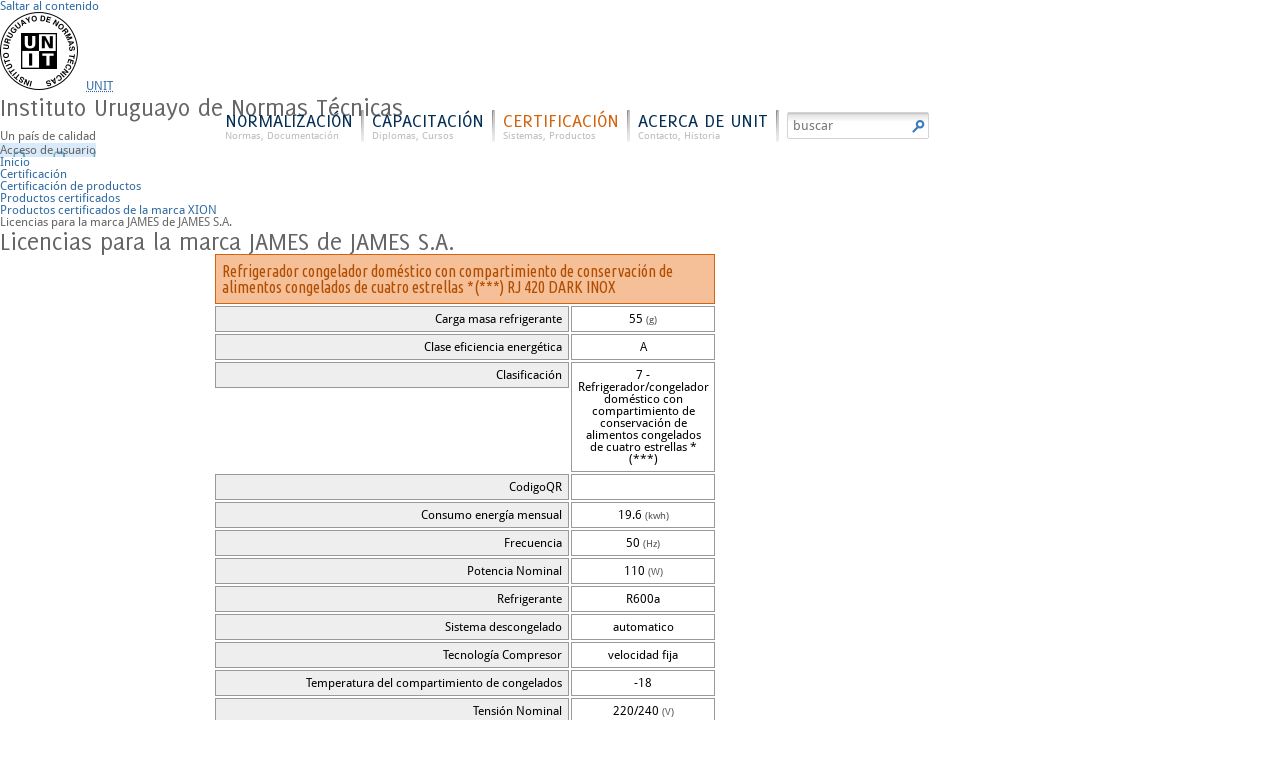

--- FILE ---
content_type: text/html; charset=utf-8
request_url: https://www.unit.org.uy/certificacion/productos_certs/33016/M/0/?
body_size: 4593
content:
<!DOCTYPE HTML>
<html lang="es">
<head>
<title>UNIT - Licencias para la marca JAMES de JAMES S.A.</title>
<meta http-equiv="content-type" content="text/html; charset=utf-8" />
<meta name="description" content="UNIT, fundada en 1939, es una instituci&oacute;n privada sin fines de lucro cuya actividad gira en torno a la promoci&oacute;n y al mejoramiento de la calidad, y que tiene como fin &uacute;ltimo, e...">
<link rel="stylesheet" href="https://maxst.icons8.com/vue-static/landings/line-awesome/line-awesome/1.3.0/css/line-awesome.min.css">
	<link rel="stylesheet" type="text/css" href="https://www.unit.org.uy/./vista/html/_css/ui.css?2034881540" />
	<link rel="stylesheet" type="text/css" href="https://www.unit.org.uy/./vista/html/_css/ui_certificacion.css?262944404" />
<link rel="stylesheet" type="text/css" href="https://www.unit.org.uy/./vista/html/_css/tamanios.css?1411956126" />
<link rel="stylesheet" type="text/css" href="https://www.unit.org.uy/./vista/html/_css/impresion.css" media="print" />
<!--[if lte IE 7]>
	<link rel="stylesheet" type="text/css" href="https://www.unit.org.uy/./vista/html/_css/ui_ie7.css" />
<![endif]-->
<script type="text/javascript" src="https://www.unit.org.uy/./vista/html/_js/jquery-1.10.2.min.js"></script>
<script type="text/javascript" src="https://www.unit.org.uy/./vista/html/_js/jquery.autocomplete.min.js"></script>
<script type="text/javascript" src="https://www.unit.org.uy/./vista/html/_js/funciones.js"></script>
<script type="text/javascript" src="https://www.unit.org.uy/./vista/html/_js/ui.js"></script>
<script type="text/javascript" src="https://www.unit.org.uy/./vista/html/_js/form.js"></script>
<script type="text/javascript" src="https://www.unit.org.uy/./vista/html/_js/ui_misc.js"></script>
<script type="text/javascript" src="https://www.unit.org.uy/./vista/html/_js/inicio.js"></script>
	<script type="text/javascript" src="https://www.unit.org.uy/./vista/html/_js/ui_certificacion.js"></script>

<!-- favicon -->
<link rel="shortcut icon"    href="https://www.unit.org.uy/./vista/html/_img/favicon.ico" />
<link rel="icon"             href="https://www.unit.org.uy/./vista/html/_img/favicon_196.png" sizes="196x196" type="image/png">
<link rel="icon"             href="https://www.unit.org.uy/./vista/html/_img/favicon_64.png"  sizes="64x64"   type="image/png">
<link rel="icon"             href="https://www.unit.org.uy/./vista/html/_img/favicon_32.png"  sizes="32x32"   type="image/png">
<link rel="icon"             href="https://www.unit.org.uy/./vista/html/_img/favicon_16.png"  sizes="16x16"   type="image/png">
<link rel="apple-touch-icon" href="https://www.unit.org.uy/./vista/html/_img/favicon_180.png" sizes="180x180" type="image/png" >
<!-- /favicon -->

<meta name="viewport" content="width=device-width,initial-scale=1.0" />
<meta name="theme-color" content="#1E486a" />

<!-- OpenGraph -->
<meta property="fb:app_id"      content="966242223397117" />
<meta property="og:image"      	content="https://www.unit.org.uy/vista/html/_img/unit_600.png" />
<meta property="og:title"       content="Licencias para la marca JAMES de JAMES S.A." />
<meta property="og:url"         content="https://www.unit.org.uy/certificacion/productos_certs/33016/M/0/?" />
<meta property="og:description" content="UNIT, fundada en 1939, es una instituci&oacute;n privada sin fines de lucro cuya actividad gira en torno a la promoci&oacute;n y al mejoramiento de la calidad, y que tiene como fin &uacute;ltimo, e..." />
<meta property="og:type"        content="article" />
<!-- /OpenGraph -->

<!-- Global site tag (gtag.js) - Google Analytics -->
<script async src="https://www.googletagmanager.com/gtag/js?id=G-3CYVPGBRJ7"></script>
<script>
  window.dataLayer = window.dataLayer || [];
  function gtag(){dataLayer.push(arguments);}
  gtag('js', new Date());
  gtag('config', 'G-3CYVPGBRJ7');
</script>

<!-- Google Tag Manager -->
<script>(function(w,d,s,l,i){w[l]=w[l]||[];w[l].push({'gtm.start':
new Date().getTime(),event:'gtm.js'});var f=d.getElementsByTagName(s)[0],
j=d.createElement(s),dl=l!='dataLayer'?'&l='+l:'';j.async=true;j.src=
'https://www.googletagmanager.com/gtm.js?id='+i+dl;f.parentNode.insertBefore(j,f);
})(window,document,'script','dataLayer','GTM-5NVZLT6');
</script>
<!-- End Google Tag Manager -->

</head>
<body>

	<!-- Google Tag Manager (noscript) -->
	<noscript><iframe src="https://www.googletagmanager.com/ns.html?id=GTM-5NVZLT6"
	height="0" width="0" style="display:none;visibility:hidden"></iframe></noscript>
	<!-- End Google Tag Manager (noscript) -->

	<div id="pgCuerpo">
		<!--[if lte IE 7]><div id="pgIE"></div><![endif]-->

		<!-- Cabecera -->
		<div id="pgSup">
			<a href="#pgContenido" id="pgSupSalto" class="pgSupSaltoBtn">Saltar al contenido</a>
			<h1>
				<img src="https://www.unit.org.uy/./vista/html/_img/logo_unit.png" alt="Logotipo de UNIT" width="78" height="78" />
				<abbr title="Instituto Uruguayo de Normas Técnicas"><a href="https://www.unit.org.uy/" title="UNIT: www.unit.org.uy">UNIT</a></abbr>
			</h1>
			<h2>Instituto Uruguayo de Normas Técnicas</h2>
			<h3 id="pgSupPaisCalidad"><span>Un país de calidad</span></h3>
							<div id="pgSupUsuario" >
					<a href="https://www.unit.org.uy/misc/acceso/" class="pgSupAcceso" style="background-image: url('https://www.unit.org.uy/./vista/html/_img/capacitacion/alumnos/acceso_40.png');" title="Acceso de usuario">
						<span>Acceso de usuario</span>
					</a>
				</div>
			
			
			<ul id="pgSupNav">
				<li><a href="https://www.unit.org.uy/">Portada</a></li>
				<li >
					<a href="https://www.unit.org.uy/normalizacion/" class="pgSupNavLnk">Normalización <em>Normas, documentación</em></a>
					<div id="nmMenu">
	<div>
		<h3>Normalización</h3>
		<ul>
			<li><a href="https://www.unit.org.uy/normalizacion/home/" class="pgSupNavInicio">Portada del sector <span class="clsInv">Normalización</span></a></li>
			<li><a href="https://www.unit.org.uy/normalizacion/que/">¿Qué es la normalización?</a></li>
			<li><a href="https://www.unit.org.uy/normalizacion/areas/">Áreas de normalización</a></li>
			<li><a href="https://www.unit.org.uy/normalizacion/comites/">Comités Técnicos</a></li>
			<li><a href="https://www.unit.org.uy/normalizacion/comites_cronograma/">Reuniones de Comités Técnicos</a></li>
			<li><a href="https://www.unit.org.uy/normalizacion/plan/">Plan de normalización</a></li>
			<li><a href="https://www.unit.org.uy/normalizacion/infraestructura/">Infraestructura de la calidad</a></li>
			<li><a href="https://www.unit.org.uy/normalizacion/convenios/">Convenios y programas</a></li>
					</ul>
	</div>
	<div id="nmMenuSist">
		<ul>
			<li><a href="https://www.unit.org.uy/normalizacion/sistema/9000/">UNIT-ISO 9000</a></li>
			<li><a href="https://www.unit.org.uy/normalizacion/sistema/14000/">UNIT-ISO 14000</a></li>
			<li><a href="https://www.unit.org.uy/normalizacion/sistema/20000/">UNIT-ISO/IEC 20000</a></li>
			<li><a href="https://www.unit.org.uy/normalizacion/sistema/22000/">UNIT-ISO 22000</a></li>
			<li><a href="https://www.unit.org.uy/normalizacion/sistema/26000/">UNIT-ISO 26000</a></li>
			<li><a href="https://www.unit.org.uy/normalizacion/sistema/27000/">UNIT-ISO/IEC 27000</a></li>
			<li><a href="https://www.unit.org.uy/normalizacion/sistema/28000/">UNIT-ISO 28000</a></li>
			<li><a href="https://www.unit.org.uy/normalizacion/sistema/31000/">UNIT-ISO 31000</a></li>
			<li><a href="https://www.unit.org.uy/normalizacion/sistema/39001/">UNIT-ISO 39001</a></li>
			<li><a href="https://www.unit.org.uy/normalizacion/sistema/45001/">UNIT-ISO 45001</a></li>
			<li><a href="https://www.unit.org.uy/normalizacion/sistema/50001/">UNIT-ISO 50001</a></li>
		</ul>
	</div>
	<div>
		<h3>Normas</h3>
		<ul>
			<li><a href="https://www.unit.org.uy/normalizacion/norma_que/">¿Qué es una norma?</a></li>
			<li><a href="https://www.unit.org.uy/normalizacion/beneficios/">Beneficios</a></li>
			<li><a href="https://www.unit.org.uy/normalizacion/#nmHomeNormas">Normas de sistemas de gestión</a></li>
			<li><a href="https://www.unit.org.uy/normalizacion/normas/ult/">Últimas publicaciones</a></li>
			<li><a href="https://www.unit.org.uy/normalizacion/consulta_publica/">Normas en consulta pública</a></li>
			<li><a href="https://www.unit.org.uy/normalizacion/reglamentos/">Normas y reglamentos</a></li>
			<li><a href="https://www.unit.org.uy/normalizacion/normas/acc/">Normas disponibles sin costo</a></li>
					</ul>
	</div>
	<div>
		<h3>Centro de Documentación</h3>
		<ul>
			<li><a href="https://www.unit.org.uy/normalizacion/centro_documentacion/">Centro de documentación e información</a></li>
			<li><a href="https://www.unit.org.uy/normalizacion/catalogo/"><strong>Catálogo de normas</strong></a></li>
						<li><a href="https://www.unit.org.uy/normalizacion/libros/">Libros para consultar</a></li>
			<li><a href="https://www.unit.org.uy/normalizacion/servicios/">Servicios</a></li>
			<li><a href="https://www.unit.org.uy/normalizacion/ediciones/">Ediciones UNIT</a></li>
		</ul>
	</div>
</div>				</li>
				<li >
					<a href="https://www.unit.org.uy/capacitacion/">Capacitación <em>Diplomas, cursos</em></a>
									</li>
				<li class="pgSupNavSel">
					<a href="https://www.unit.org.uy/certificacion/" class="pgSupNavLnk">Certificación <em>Sistemas, productos</em></a>
					<div id="certMenu">
	<div>
		<h3>Certificación</h3>
		<ul>
			<li><a href="https://www.unit.org.uy/certificacion/home/" class="pgSupNavInicio">Portada del sector <span class="clsInv">Certificación</span></a></li>
			<li><a href="https://www.unit.org.uy/acerca/contacto/0/Solicitud%20de%20Información/#acercaContactoFrm">Solicitud de información</a></li>
			<li><a href="https://www.unit.org.uy/certificacion/diferencias/">Diferencias entre certificaciones</a></li>
		</ul>
	</div>
	<div>
		<h3>Sistemas</h3>
		<ul>
			<li><a href="https://www.unit.org.uy/certificacion/sistemas_porque/">Por qué implantar y certificar un SG</a></li>
			<li><a href="https://www.unit.org.uy/certificacion/sistemas_sg/">Certificación de un SG</a></li>
			<li><a href="https://www.unit.org.uy/certificacion/sistemas_alcance/">Alcance de la certificación de UNIT</a></li>
			<li><a href="https://www.unit.org.uy/certificacion/sistemas_proceso/">Proceso de certificación de UNIT</a></li>
			<li><a href="https://www.unit.org.uy/certificacion/sistemas_marcas/">Marcas de certificación y su uso</a></li>
			<li><a href="https://www.unit.org.uy/certificacion/sistemas_empresas/">Empresas con Sistemas Certificados</a></li>
			<li><a href="https://www.unit.org.uy/certificacion/sistemas_oferta/">Solicitud de oferta</a></li>
					</ul>
	</div>
	<div>
		<h3>Productos y Servicios</h3>
		<ul>
			<li><a href="https://www.unit.org.uy/certificacion/productos/">Presentación</a></li>
			<li><a href="https://www.unit.org.uy/certificacion/productos_porque/">Por qué certificar productos y servicios?</a></li>
						<li><a href="https://www.unit.org.uy/certificacion/productos_acredit/">Acreditación de UNIT como organismo certificador</a></li>
			<li><a href="https://www.unit.org.uy/certificacion/productos_empresas/">Empresas con productos y servicios certificados</a></li>
			<li><a href="https://www.unit.org.uy/certificacion/productos_cert/">Productos y servicios certificados</a></li>
						<li><a href="https://www.unit.org.uy/certificacion/productos_oferta/">Solicitud de Certificación</a></li>
		</ul>
	</div>
</div>				</li>
				<li >
					<a href="https://www.unit.org.uy/acerca/" class="pgSupNavLnk">Acerca de UNIT <em>Contacto, historia</em></a>
					<div id="acercaMenu">
	<div id="acercaMenuPrincipal">
		<h3>Acerca de UNIT</h3>
		<ul>
			<li><a href="https://www.unit.org.uy/acerca/home/" class="pgSupNavInicio">Portada del sector <span class="clsInv">Acerca de UNIT</span></a></li>
			<li><a href="https://www.unit.org.uy/acerca/representatividad/">Representatividad internacional</a></li>
			<li><a href="https://www.unit.org.uy/acerca/convenios/">Convenios vigentes</a></li>
			<li><a href="https://www.unit.org.uy/acerca/autoridades/">Autoridades</a></li>
			<li><a href="https://www.unit.org.uy/acerca/hitos/">Hitos fundamentales</a></li>
			<li><a href="https://www.unit.org.uy/acerca/infraestructura/">Infraestructura</a></li>
			<li><a href="https://www.unit.org.uy/acerca/home/V/">Video Institucional</a></li>
			<li><a href="https://www.unit.org.uy/misc/ver/Memoria_2024/memoria.pdf/acerca/asamblea_2025/" class="clsMimePdf" target="_blank" title="en formato PDF">Memoria 2024</a></li>
		</ul>
	</div>
	<div>
		<h3>Afiliación</h3>
		<ul>
			<li><a href="https://www.unit.org.uy/acerca/beneficios/">Beneficios por afiliarse</a></li>
			<li><a href="https://www.unit.org.uy/acerca/afiliacion/">Solicitar afiliación</a></li>
			<li><a href="https://www.unit.org.uy/acerca/socios/">Organizaciones socias</a></li>
			<li><a href="https://www.unit.org.uy/acerca/fundadores/">Miembros fundadores</a></li>
					</ul>
	</div>
	<div id="acercaMenuContacto">
		<h3>Contacto</h3>
		<ul>
			<li id="acercaMenuDir"><em>Dirección</em> Plaza Independencia 812 Piso 2, Montevideo, Uruguay (<a href="https://www.unit.org.uy/acerca/mapa/">mostrar mapa</a>)</li>
			<li><em>Teléfono</em> (+598) 2901 2048</li>
			<li class="acercaMenuLimpio"><em>e-Mail</em> <a href="mailto:unit-iso@unit.org.uy">unit-iso@unit.org.uy</a></li>
			<li class="acercaMenuLimpio"><a href="https://www.unit.org.uy/acerca/contacto/">Todas las opciones de contacto</a></li>
			<li>
				<em>Horario: Lunes a Viernes
				<br />
				<br />
				Ene. a Mar.: 09:30 a 17:30, Abr. a Dic.: 10:00 a 18:30</em>
			</li>
		</ul>
	</div>
</div>				</li>
				<li id="pgSupNavBuscar">
					<form method="get" action="https://www.unit.org.uy/busqueda/">
						<div>
							<label for="frmPgBuscar">Buscar</label>
							<input type="text" name="buscar" id="frmPgBuscar" value="buscar" data-title="buscar" placeholder="buscar" />
						</div>
						<input type="submit" name="enviar" value="Clic para buscar" title="Clic para buscar" />
					</form>
				</li>
			</ul>

		</div>
		<!-- /Cabecera -->

		<!-- Contenido superior -->
				<!-- /Contenido superior -->

		<!-- Contenido -->
		<div id="pgContenido" class="pgCont" tabindex="-1">
							<ul id="pgCamino">
					<li><a href="https://www.unit.org.uy/" title="Ir al inicio">Inicio</a></li>
					<li><a href="https://www.unit.org.uy/certificacion">Certificación</a></li>											<li><a href="https://www.unit.org.uy//certificacion/productos/">Certificación de productos</a></li>											<li><a href="https://www.unit.org.uy//certificacion/productos_cert/">Productos certificados</a></li>											<li><a href="https://www.unit.org.uy//certificacion/productos_lista/M/0/?">Productos certificados de la marca XION</a></li>										<li>Licencias para la marca JAMES de JAMES S.A.</li>
				</ul>
			
			<div id="pgAvisoCont">
							</div>

							<h2>Licencias para la marca JAMES de JAMES S.A.</h2>
			


			<div id="certPrdListaCerts">

	
		<h3>Refrigerador congelador doméstico con compartimiento de conservación de alimentos congelados de cuatro estrellas *(***) RJ 420 DARK INOX</h3>
		<dl>
							<dt>
					Carga masa refrigerante 				</dt>
				<dd>
					55					<em>(g)</em>
				</dd>
							<dt>
					Clase eficiencia energética				</dt>
				<dd>
					A					<em></em>
				</dd>
							<dt>
					Clasificación				</dt>
				<dd>
					7 - Refrigerador/congelador doméstico con compartimiento de conservación de alimentos congelados de cuatro estrellas *(***)					<em></em>
				</dd>
							<dt>
					CodigoQR				</dt>
				<dd>
					&nbsp;					<em></em>
				</dd>
							<dt>
					Consumo energía mensual 				</dt>
				<dd>
					19.6					<em>(kwh)</em>
				</dd>
							<dt>
					Frecuencia 				</dt>
				<dd>
					50					<em>(Hz)</em>
				</dd>
							<dt>
					Potencia Nominal 				</dt>
				<dd>
					110					<em>(W)</em>
				</dd>
							<dt>
					Refrigerante				</dt>
				<dd>
					R600a					<em></em>
				</dd>
							<dt>
					Sistema descongelado				</dt>
				<dd>
					automatico					<em></em>
				</dd>
							<dt>
					Tecnología Compresor				</dt>
				<dd>
					velocidad fija					<em></em>
				</dd>
							<dt>
					Temperatura del compartimiento de congelados				</dt>
				<dd>
					-18					<em></em>
				</dd>
							<dt>
					Tensión Nominal  				</dt>
				<dd>
					220/240					<em>(V)</em>
				</dd>
							<dt>
					Volumen útil compartimiento congelado 				</dt>
				<dd>
					104					<em>(l)</em>
				</dd>
							<dt>
					Volumen útil compartimiento refrigerado 				</dt>
				<dd>
					216					<em>(l)</em>
				</dd>
					</dl>

	
</div>		</div>
		<!-- /Contenido -->

	</div>

	<!-- Enlaces -->
	<div id="pgEnlaces">
		<div>
			<div>
				<h4>Redes sociales</h4>
				<ul>
					<li><a href="https://www.facebook.com/unituruguay/" target="_blank" class="clsRedesF">Facebook</a></li>
					<li><a href="https://x.com/unituruguay/" target="_blank" class="clsRedesT">X</a> <em>(ex Twitter)</em></li>
					<li><a href="https://www.instagram.com/unituruguay/" target="_blank" class="clsRedesI">Instagram</a></li>
					<li><a href="https://www.linkedin.com/company/instituto-uruguayo-de-normas-t-cnicas-unit-/" target="_blank" class="clsRedesL">Linked In</a></li>
					<li><a href="https://www.youtube.com/@UNITUruguay/videos" target="_blank" class="clsRedesY">Youtube</a></li>
				</ul>
			</div>
			<div>
				<h4>Institucional</h4>
				<ul>
					<li><a href="https://www.unit.org.uy/acerca/beneficios/">Afiliación a UNIT</a></li>
					<li><a href="https://www.unit.org.uy/acerca/privacidad/">Política de privacidad</a></li>
					<li><a href="https://www.unit.org.uy/acerca/representatividad/">Representatividad internacional</a></li>
									</ul>
			</div>
			<div>
				<h4>Normas</h4>
				<ul>
					<li><a href="https://www.unit.org.uy/normalizacion/consulta_publica/">Normas en consulta pública</a></li>
					<li><a href="https://www.unit.org.uy/normalizacion/catalogo/">Catálogo de normas</a></li>
					<li><a href="https://www.unit.org.uy/normalizacion/normas/ult/">Últimas normas publicadas</a></li>
				</ul>
			</div>
			<div>
				<h4>Capacitación</h4>
				<ul>
					<li><a href="mailto:capacitacion@unit.org.uy">capacitacion@unit.org.uy</a></li>
					<li><a href="https://www.unit.org.uy/capacitacion/consultores/">Directorio de consultores</a></li>
					<li><a href="https://www.unit.org.uy/novedades/ofertas/">Ofertas de empleo</a></li>
				</ul>
			</div>
		</div>
	</div>
	<!-- /Enlaces -->

	<!-- Pie de página -->
	<div id="pgPie">
		<div>
			<h4><abbr title="Instituto Uruguayo de Normas Técnicas"><a href="https://www.unit.org.uy" title="Visitar la web de UNIT">UNIT</a></abbr></h4>
			<p>
				<span>Plaza Independencia 812 Piso 2</span>
				<span>Montevideo - Uruguay</span>
				<br />
				<span> (+598) 2901 2048 *</span>
				<span><a href="mailto:unit-iso@unit.org.uy" title="Redactar e-mail a unit-iso@unit.org.uy">unit-iso@unit.org.uy</a></span>
				<br />
				<span>Lunes a Viernes 10:00 a 18:30 hs.</span>
			</p>
			<div>
				<h5>UNIT es miembro de</h5>
				<ul>
					<li><abbr title="International Organization for Standardization" lang="en"><a href="http://www.iso.org/" target="_blank" id="pgDatosISO">ISO</a></abbr></li>
					<li><abbr title="International Electrotechnical Commission" lang="en"><a href="http://www.iec.ch/" target="_blank" id="pgDatosIEC">IEC</a></abbr></li>
					<li><abbr title="Asociación Mercosur de Normalización"><a href="http://www.amn.org.br/" target="_blank" id="pgDatosAMN">AMN</a></abbr></li>
					<li><abbr title="Comisión Panamericana de Normas Técnicas"><a href="http://www.copant.org/" target="_blank" id="pgDatosCOPANT">COPANT</a></abbr></li>
				</ul>
			</div>
			<div>
				<h5><abbr title="Memorandum of understanding" lang="en">M.O.U.</abbr> con</h5>
				<ul>
					<li><abbr title="American Society for Testing and Materials" lang="en"><a href="https://www.astm.org/" target="_blank" id="pgDatosASTM">ASMT</a></abbr></li>
					<li><abbr title="International Code Council" lang="en"><a href="https://www.iccsafe.org/" target="_blank" id="pgDatosICC">ICC</a></abbr></li>
					<li><abbr title="National Fire Protection Association" lang="en"><a href="https://www.nfpa.org/" target="_blank" id="pgDatosNFPA">NFPA</a></abbr></li>
					<li><abbr title="Instituto Colombiano de Normas Técnicas y Certificación" lang="es"><a href="https://www.icontec.org/" target="_blank" id="pgDatosICONTEC">ICONTEC</a></abbr></li>
				</ul>
			</div>
		</div>
	</div>
	<!-- /Pie de página -->

</body>
</html>

--- FILE ---
content_type: text/css
request_url: https://www.unit.org.uy/vista/html/_css/ui_certificacion.css?262944404
body_size: 10150
content:
@import url('https://fonts.googleapis.com/css2?family=Ubuntu+Condensed&family=Ubuntu:wght@300&display=swap');
@import url('https://fonts.googleapis.com/css2?family=Montserrat:ital,wght@0,100;0,200;0,400;0,700;1,400&family=Roboto+Condensed:wght@400;700&family=Roboto:wght@300;400;700;900&display=swap');
html, body, div, span, applet, object, iframe, h1, h2, h3, h4, h5, h6, p, blockquote, pre, a, abbr, acronym, address, big, cite, code, del, dfn, em, font, img, ins, kbd, q, s, samp, small, strike, strong, sub, sup, tt, var, b, u, i, center, dl, dt, dd, ol, ul, li, fieldset, form, label, legend, table, caption, tbody, tfoot, thead, tr, th, td {
  margin:0;
  padding:0;
  border:0;
  outline:0;
  font-size:100%;
  vertical-align:baseline;
  background:transparent;
}
body { line-height:1; }
ul { list-style:none; }
blockquote, q { quotes:none; }
blockquote:before, blockquote:after, q:before, q:after {
  content:'';
  content:none;
}
:focus { outline:0; }
ins { text-decoration:none; }
del { text-decoration:line-through; }
table {
  border-collapse:collapse;
  border-spacing:0;
}
@font-face {
  font-family:'droid';
  src:url('../_fnt/DroidSans.eot');
  src:url('../_fnt/DroidSans.eot?#iefix') format('embedded-opentype'), url('../_fnt/DroidSans.ttf') format('truetype');
}
@font-face {
  font-family:'droid';
  font-weight:bold;
  src:url('../_fnt/DroidSans-Bold.eot');
  src:url('../_fnt/DroidSans-Bold.eot?#iefix') format('embedded-opentype'), url('../_fnt/DroidSans-Bold.ttf') format('truetype');
}
@font-face {
  font-family:'delicious';
  src:url('../_fnt/Delicious-Roman.eot');
  src:url('../_fnt/Delicious-Roman.eot?#iefix') format('embedded-opentype'), url('../_fnt/Delicious-Roman.ttf') format('truetype');
}
@font-face {
  font-family:'delicious';
  font-weight:bold;
  src:url('../_fnt/Delicious-Bold.eot');
  src:url('../_fnt/Delicious-Bold.eot?#iefix') format('embedded-opentype'), url('../_fnt/Delicious-Bold.ttf') format('truetype');
}
@font-face {
  font-family:'delicious';
  font-weight:900;
  src:url('../_fnt/Delicious-Heavy.eot');
  src:url('../_fnt/Delicious-Heavy.eot?#iefix') format('embedded-opentype'), url('../_fnt/Delicious-Heavy.ttf') format('truetype');
}
body { background-color:#fff; }
h1, h2, h3, h4, h5, h6 {
  font-family:'delicious', 'sans-serif';
  font-weight:normal;
}
h1 { font-size:26px; }
h2 { font-size:26px; }
h3 { font-size:24px; }
h4 { font-size:20px; }
h5 { font-size:18px; }
h6 { font-size:16px; }
body, a, p, td, li, div, em, span, input, textarea {
  font-family:'droid', 'sans-serif';
  font-size:12px;
  color:#666;
}
p, li, td { font-family:'droid', 'sans-serif'; }
a {
  text-decoration:none;
  color:#326CA3;
}
a:hover, a:focus { color:#1a3855; }
a:focus { outline:1px dashed #72a4d4; }
em, em a {
  font-family:'droid', 'sans-serif';
  color:#555;
  font-size:10px;
  font-style:normal;
}
em a, em a a { color:#5692cb; }
input[type='text'], input[type='file'], input[type='password'], input[type='email'], textarea, select {
  padding:5px;
  background:url('[data-uri]') repeat-x 0 0 #fff;
  border:1px solid #6a9fd1;
  -webkit-border-top-left-radius:2px;
  -webkit-border-top-right-radius:2px;
  -webkit-border-bottom-right-radius:2px;
  -webkit-border-bottom-left-radius:2px;
  -moz-border-radius-topleft:2px;
  -moz-border-radius-topright:2px;
  -moz-border-radius-bottomright:2px;
  -moz-border-radius-bottomleft:2px;
  border-top-left-radius:2px;
  border-top-right-radius:2px;
  border-bottom-right-radius:2px;
  border-bottom-left-radius:2px;
  color:#777;
  font-size:13px;
  transition-property:box-shadow;
  transition-duration:0.2s;
}
input[type='text']:focus, input[type='file']:focus, input[type='password']:focus, input[type='email']:focus, textarea:focus, select:focus {
  border-color:#ff7d17;
  color:#555;
  font-style:normal;
  -moz-box-shadow:0 0 5px #ff7d17 1;
  -webkit-box-shadow:0 0 5px #ff7d17;
  box-shadow:0 0 5px #ff7d17;
}
input[type='submit'] {
  padding:3px 15px;
  background-color:#326CA3;
  border:none;
  -webkit-border-top-left-radius:3px;
  -webkit-border-top-right-radius:3px;
  -webkit-border-bottom-right-radius:3px;
  -webkit-border-bottom-left-radius:3px;
  -moz-border-radius-topleft:3px;
  -moz-border-radius-topright:3px;
  -moz-border-radius-bottomright:3px;
  -moz-border-radius-bottomleft:3px;
  border-top-left-radius:3px;
  border-top-right-radius:3px;
  border-bottom-right-radius:3px;
  border-bottom-left-radius:3px;
  color:#fff;
  font-family:'Ubuntu Condensed', 'sans-serif';
  cursor:pointer;
}
input[type='submit']:hover, input[type='submit']:focus {
  color:#fff;
  -moz-text-shadow:0 0 1px #fff 1;
  -webkit-text-shadow:0 0 1px #fff;
  text-shadow:0 0 1px #fff;
  opacity:.8;
  -khtml-opacity:.8;
  -moz-opacity:.8;
  -ms-filter:progid:DXImageTransform.Microsoft.Alpha(opacity=(80));
  filter:alpha(opacity= );
  zoom:1;
}
input[type='submit']:focus { outline:1px dashed #72a4d4; }
input[type='submit'][disabled='disabled'] {
  opacity:0.7;
  -khtml-opacity:0.7;
  -moz-opacity:0.7;
  -ms-filter:progid:DXImageTransform.Microsoft.Alpha(opacity=(70));
  filter:alpha(opacity= );
  zoom:1;
  cursor:not-allowed;
}
input[type='submit'][disabled='disabled']:hover, input[type='submit'][disabled='disabled']:focus {
  -moz-text-shadow:0 0 0 #fff 1;
  -webkit-text-shadow:0 0 0 #fff;
  text-shadow:0 0 0 #fff;
}
button {
  padding:0;
  background:none;
  border:none;
  color:#326CA3;
  cursor:pointer;
  font-size:10px;
}
button:hover, button:focus { color:#6a9fd1; }
button:focus { outline:1px dashed #72a4d4; }
button:active { padding:0; }
button::-moz-focus-inner { border:none; }
hr {
  margin:10px 0;
  clear:both;
  height:1px;
  background:none;
  border:none;
  border-bottom:solid #f9dcc6 1px;
}
abbr { cursor:help; }
abbr:hover { border:none; }
ol {
  margin:15px 20px;
  list-style:none;
}
ol li {
  margin-bottom:10px;
  padding-left:8px;
  line-height:18px;
  font-size:14px;
  counter-increment:lista;
  list-style-type:none;
}
ol li:before {
  content:counter(lista) '.';
  float:left;
  margin:0 5px 0 -15px;
  color:#ff7d17;
  font-family:'Ubuntu Condensed', 'sans-serif';
  font-size:14px;
}
sup {
  font-size:10px;
  vertical-align:top;
}
sub {
  font-size:10px;
  vertical-align:bottom;
}
strong, b { font-weight:normal; }
.no_texto {
  text-indent:-10000px;
  letter-spacing:-999em;
  overflow:hidden;
  white-space:nowrap;
  font-size:0;
}
.siDsp640 { display:none; }
.clsCentral {
  margin:0 auto;
  position:relative;
  width:930px;
}
.clsIzq {
  float:left;
  position:relative;
  width:600px;
}
.clsDer {
  float:right;
  position:relative;
  clear:right;
  width:280px;
}
.clsInv {
  position:absolute;
  top:0;
  left:0;
  height:1px;
  min-height:1px;
  width:1px;
  overflow:hidden;
  opacity:0;
  clip:rect(1px 1px 1px 1px);
}
.clsInvForzar { display:none; }
.clsVis {
  position:static;
  height:auto;
  width:auto;
  overflow:visible;
  opacity:1;
  clip:auto;
}
.clsScroll {
  overflow:auto;
  max-height:250px;
}
.clsCentrado { text-align:center; }
.clsAmpliar, .clsModulo .clsAmpliar, .clsCancelar {
  display:inline-block;
  padding-left:5px;
  min-width:70px;
  height:18px;
  -webkit-border-top-left-radius:2px;
  -webkit-border-top-right-radius:2px;
  -webkit-border-bottom-right-radius:2px;
  -webkit-border-bottom-left-radius:2px;
  -moz-border-radius-topleft:2px;
  -moz-border-radius-topright:2px;
  -moz-border-radius-bottomright:2px;
  -moz-border-radius-bottomleft:2px;
  border-top-left-radius:2px;
  border-top-right-radius:2px;
  border-bottom-right-radius:2px;
  border-bottom-left-radius:2px;
  text-transform:lowercase;
  color:#fff;
  font-family:'Ubuntu Condensed', 'sans-serif';
  text-align:right;
  line-height:16px;
}
.clsAmpliar:before, .clsModulo .clsAmpliar:before, .clsCancelar:before {
  float:right;
  margin-left:4px;
}
.clsAmpliar:hover, .clsAmpliar:focus, .clsModulo .clsAmpliar:hover, .clsModulo .clsAmpliar:focus, .clsCancelar:hover, .clsCancelar:focus {
  color:#fff;
  -moz-text-shadow:0 0 1px #fff 1;
  -webkit-text-shadow:0 0 1px #fff;
  text-shadow:0 0 1px #fff;
}
.clsAmpliar { background-color:#326CA3; }
.clsAmpliar:before {
  display:inline-block;
  content:'';
  width:19px;
  height:18px;
  background:url('../_img/pg_clip.png?3') no-repeat -384px 0px;
}
.clsAmpliar:hover:before, .clsAmpliar:focus:before {
  display:inline-block;
  content:'';
  width:19px;
  height:18px;
  background:url('../_img/pg_clip.png?3') no-repeat -384px -32px;
}
.clsIr {
  position:relative;
  display:block;
  padding:10px 40px 10px 10px;
  width:50%;
  background-color:#eee;
  -webkit-border-top-left-radius:2px;
  -webkit-border-top-right-radius:2px;
  -webkit-border-bottom-right-radius:2px;
  -webkit-border-bottom-left-radius:2px;
  -moz-border-radius-topleft:2px;
  -moz-border-radius-topright:2px;
  -moz-border-radius-bottomright:2px;
  -moz-border-radius-bottomleft:2px;
  border-top-left-radius:2px;
  border-top-right-radius:2px;
  border-bottom-right-radius:2px;
  border-bottom-left-radius:2px;
  text-align:center;
  font-family:'Ubuntu Condensed', 'sans-serif';
  font-size:18px;
}
.clsIr:after {
  display:inline-block;
  content:'';
  width:31px;
  height:29px;
  background:url('../_img/pg_clip.png?3') no-repeat -448px -32px;
  position:absolute;
  right:5px;
  top:5px;
  opacity:.7;
  -khtml-opacity:.7;
  -moz-opacity:.7;
  -ms-filter:progid:DXImageTransform.Microsoft.Alpha(opacity=(70));
  filter:alpha(opacity= );
  zoom:1;
}
.clsIr:hover, .clsIr:focus { background-color:#ddd; }
.clsIr:hover:after, .clsIr:focus:after {
  opacity:1;
  -khtml-opacity:1;
  -moz-opacity:1;
  -ms-filter:progid:DXImageTransform.Microsoft.Alpha(opacity=(100));
  filter:alpha(opacity= );
  zoom:1;
}
.clsVerTodas {
  position:absolute;
  color:#4386c5;
  font-size:11px;
  font-family:'Ubuntu Condensed', 'sans-serif';
}
.clsVerTodas:before {
  display:inline-block;
  content:'';
  width:12px;
  height:6px;
  background:url('../_img/pg_clip.png?3') no-repeat -416px -288px;
  margin-right:3px;
}
.clsNotif {
  margin:20px 0;
  padding:15px;
  background-color:#f5bf97;
  font-size:14px;
  color:#000;
  line-height:20px;
  overflow:hidden;
  -webkit-border-top-left-radius:4px;
  -webkit-border-top-right-radius:4px;
  -webkit-border-bottom-right-radius:4px;
  -webkit-border-bottom-left-radius:4px;
  -moz-border-radius-topleft:4px;
  -moz-border-radius-topright:4px;
  -moz-border-radius-bottomright:4px;
  -moz-border-radius-bottomleft:4px;
  border-top-left-radius:4px;
  border-top-right-radius:4px;
  border-bottom-right-radius:4px;
  border-bottom-left-radius:4px;
}
.clsNotif h3 {
  margin-bottom:10px;
  padding-bottom:10px;
  border-bottom:1px solid #fff;
  font-size:20px;
  text-align:center;
}
.clsNotif p { color:#444; }
.clsCancelar { background-color:#ee896f; }
.clsCancelar:before {
  display:inline-block;
  content:'';
  width:19px;
  height:18px;
  background:url('../_img/pg_clip.png?3') no-repeat -416px 0px;
}
.clsCancelar:hover:before, .clsCancelar:focus:before {
  display:inline-block;
  content:'';
  width:19px;
  height:18px;
  background:url('../_img/pg_clip.png?3') no-repeat -416px -32px;
}
.clsResalte {
  -moz-text-shadow:0 0 2px #FF9E00 1;
  -webkit-text-shadow:0 0 2px #FF9E00;
  text-shadow:0 0 2px #FF9E00;
  color:#000;
}
.clsBoton {
  padding:3px 15px;
  background-color:#326CA3;
  border:none;
  -webkit-border-top-left-radius:3px;
  -webkit-border-top-right-radius:3px;
  -webkit-border-bottom-right-radius:3px;
  -webkit-border-bottom-left-radius:3px;
  -moz-border-radius-topleft:3px;
  -moz-border-radius-topright:3px;
  -moz-border-radius-bottomright:3px;
  -moz-border-radius-bottomleft:3px;
  border-top-left-radius:3px;
  border-top-right-radius:3px;
  border-bottom-right-radius:3px;
  border-bottom-left-radius:3px;
  color:#fff;
  font-family:'Ubuntu Condensed', 'sans-serif';
  cursor:pointer;
}
.clsBoton:hover, .clsBoton:focus {
  color:#fff;
  -moz-text-shadow:0 0 1px #fff 1;
  -webkit-text-shadow:0 0 1px #fff;
  text-shadow:0 0 1px #fff;
  opacity:.8;
  -khtml-opacity:.8;
  -moz-opacity:.8;
  -ms-filter:progid:DXImageTransform.Microsoft.Alpha(opacity=(80));
  filter:alpha(opacity= );
  zoom:1;
}
.clsBoton:focus { outline:1px dashed #72a4d4; }
.clsBoton[disabled='disabled'] {
  opacity:0.7;
  -khtml-opacity:0.7;
  -moz-opacity:0.7;
  -ms-filter:progid:DXImageTransform.Microsoft.Alpha(opacity=(70));
  filter:alpha(opacity= );
  zoom:1;
  cursor:not-allowed;
}
.clsBoton[disabled='disabled']:hover, .clsBoton[disabled='disabled']:focus {
  -moz-text-shadow:0 0 0 #fff 1;
  -webkit-text-shadow:0 0 0 #fff;
  text-shadow:0 0 0 #fff;
}
.clsAsterisco {
  text-indent:-10000px;
  letter-spacing:-999em;
  overflow:hidden;
  white-space:nowrap;
  font-size:0;
}
.clsAsterisco:before {
  display:inline-block;
  content:'';
  width:8px;
  height:8px;
  background:url('../_img/pg_clip.png?3') no-repeat -544px -64px;
}
.clsAsterisco:hover:before, .clsAsterisco:focus:before {
  opacity:.5;
  -khtml-opacity:.5;
  -moz-opacity:.5;
  -ms-filter:progid:DXImageTransform.Microsoft.Alpha(opacity=(50));
  filter:alpha(opacity= );
  zoom:1;
}
a.clsAsterisco:before {
  display:inline-block;
  content:'';
  width:8px;
  height:8px;
  background:url('../_img/pg_clip.png?3') no-repeat -320px 0px;
}
.clsZoom {
  display:block;
  position:relative;
  width:40px;
  height:50px;
  background:url('../_img/misc/zoom-logo.png') no-repeat 0 0;
  background-size:40px auto;
}
.clsZoom em {
  position:absolute;
  display:block;
  width:40px;
  bottom:0;
  font-size:9px;
  text-transform:uppercase;
  color:#326CA3;
  text-align:center;
}
.clsModulo {
  position:relative;
  padding:45px 10px 10px 10px;
  background-color:#eee;
  border-bottom:3px solid #f5bf97;
}
.clsModulo h3 {
  position:absolute;
  margin:0 0 20px 0;
  padding:8px 0 8px 10px;
  left:0;
  top:0;
  width:270px;
  background-color:#ddd;
  border-bottom:1px solid #f5bf97;
  font-family:'Ubuntu', 'sans-serif';
  color:#444;
  font-size:16px;
}
.clsModulo h3 em {
  display:block;
  position:absolute;
  padding:3px;
  margin-top:-15px;
  right:10px;
  background-color:#ff7d17;
  -webkit-border-top-left-radius:2px;
  -webkit-border-top-right-radius:2px;
  -webkit-border-bottom-right-radius:2px;
  -webkit-border-bottom-left-radius:2px;
  -moz-border-radius-topleft:2px;
  -moz-border-radius-topright:2px;
  -moz-border-radius-bottomright:2px;
  -moz-border-radius-bottomleft:2px;
  border-top-left-radius:2px;
  border-top-right-radius:2px;
  border-bottom-right-radius:2px;
  border-bottom-left-radius:2px;
  color:#fff;
}
.clsModulo h3:before {
  padding-right:10px;
  display:inline-block;
  content:'';
  width:7px;
  height:10px;
  background:url('../_img/pg_clip.png?3') no-repeat -512px -32px;
}
.clsModulo h3:after {
  position:absolute;
  right:0;
  top:0;
  display:block;
  content:'';
  width:147px;
  height:32px;
  background:url('../_img/pg_clip.png?3') no-repeat -352px -128px;
  text-indent:-10000px;
  letter-spacing:-999em;
  overflow:hidden;
  white-space:nowrap;
  font-size:0;
}
.clsModulo h4 {
  margin:10px 0 10px 0;
  padding-bottom:2px;
  font-weight:bold;
  color:#999;
  font-size:14px;
}
.clsModulo a {
  color:#326CA3;
  font-family:'Ubuntu Condensed', 'sans-serif';
}
.clsModulo a:hover, .clsModulo a:focus { color:#0b62b5; }
.clsModulo em { color:#444; }
.clsModulo ul li {
  margin-bottom:10px;
  font-family:'Ubuntu Condensed', 'sans-serif';
}
.clsModulo dl { margin-left:20px; }
.clsModulo dl dt {
  float:left;
  margin:0 10px 10px 0;
  width:80px;
  text-align:right;
}
.clsModulo dl dd {
  margin-bottom:10px;
  min-height:15px;
  color:#222;
}
.clsModulo dl dd a { font-family:inherit; }
.clsInfo {
  margin-bottom:20px;
  padding:10px;
  border:1px solid #ddd;
  overflow:hidden;
}
.clsInfo h3, .clsInfo h4 {
  margin-bottom:15px;
  padding-bottom:5px;
  border-bottom:solid 1px #f9dcc6;
  font-family:'Ubuntu', 'sans-serif';
  text-align:center;
  font-size:16px;
  color:#444;
}
.clsInfo ul:not(.clsLineAwesowe):not(.clsLineAwesoweGr) {
  position:relative;
  margin-left:20px;
}
.clsInfo ul:not(.clsLineAwesowe):not(.clsLineAwesoweGr) li {
  margin-bottom:10px;
  padding-left:8px;
  line-height:20px;
  font-size:14px;
}
.clsInfo ul:not(.clsLineAwesowe):not(.clsLineAwesoweGr) li p { margin-bottom:0; }
.clsInfo ul:not(.clsLineAwesowe):not(.clsLineAwesoweGr) li a { font-size:14px; }
.clsInfo ul:not(.clsLineAwesowe):not(.clsLineAwesoweGr) li ul { margin:5px 0 0 10px; }
.clsInfo ul:not(.clsLineAwesowe):not(.clsLineAwesoweGr) li ul li:before {
  opacity:0.5;
  -khtml-opacity:0.5;
  -moz-opacity:0.5;
  -ms-filter:progid:DXImageTransform.Microsoft.Alpha(opacity=(50));
  filter:alpha(opacity= );
  zoom:1;
}
.clsInfo ul:not(.clsLineAwesowe):not(.clsLineAwesoweGr) dt {
  margin:0 5px 5px 0;
  float:left;
  padding-left:7px;
  width:120px;
  font-size:14px;
  white-space:nowrap;
  overflow:hidden;
}
.clsInfo ul:not(.clsLineAwesowe):not(.clsLineAwesoweGr) dt strong { color:#b04d00; }
.clsInfo ul:not(.clsLineAwesowe):not(.clsLineAwesoweGr) dt:after {
  content:' .................................';
  color:#ccc;
  letter-spacing:1px;
}
.clsInfo ul:not(.clsLineAwesowe):not(.clsLineAwesoweGr) dd { margin:0 0 10px 8px; }
.clsInfo ul:not(.clsLineAwesowe):not(.clsLineAwesoweGr) li:before {
  display:block;
  content:'';
  width:4px;
  height:5px;
  background:url('../_img/pg_clip.png?3') no-repeat -480px -32px;
  text-indent:-10000px;
  letter-spacing:-999em;
  overflow:hidden;
  white-space:nowrap;
  font-size:0;
  left:0;
  margin-top:7px;
  position:absolute;
  padding-right:4px;
  color:#ff7d17;
}
.clsInfo strong { color:#b04d00; }
.clsInfo p {
  margin-bottom:10px;
  line-height:18px;
  color:#666;
}
.clsInfo em { line-height:8px; }
.clsInfo dl dt {
  float:left;
  display:inline-block;
  margin:0 10px 0 15px;
  min-width:100px;
  text-align:right;
  color:#444;
}
.clsInfo dl dd {
  margin-bottom:10px;
  color:#b04d00;
  min-height:14px;
}
.clsInfo dl dd a { font-family:inherit; }
.clsItems {
  margin-bottom:30px;
  padding:10px 10px 10px 10px;
  border:1px solid #ddd;
  overflow:hidden;
}
.clsItems h3 {
  margin-bottom:15px;
  padding-bottom:5px;
  border-bottom:solid 1px #f9dcc6;
  font-family:'Ubuntu', 'sans-serif';
  text-align:center;
  font-size:16px;
  color:#444;
}
.clsItems .clsItem {
  margin:0 0 10px 0;
  padding:10px;
  border-bottom:1px solid #ddd;
  overflow:hidden;
}
.clsItems .clsItem:last-child { border-bottom:none; }
.clsItems .clsItem h4 {
  margin-bottom:4px;
  font-family:'Ubuntu', 'sans-serif';
  font-size:16px;
  color:#ff7d17;
}
.clsItems .clsItem h4 a {
  font-family:'Ubuntu', 'sans-serif';
  font-size:16px;
}
.clsItems .clsItem p { color:#888; }
.clsItems .clsItem strong {
  float:right;
  color:#ff7d17;
  font-size:14px;
}
.clsItems .clsItem em {
  float:right;
  color:#aaa;
}
.clsItems .clsItem em a { color:#789ec3; }
.clsItems .clsItem .clsItemIzq {
  padding:10px 10px 0 10px;
  float:left;
  width:calc(420px);
}
.clsItems .clsItem .clsItemIzq p, .clsItems .clsItem .clsItemIzq strong {
  font-size:12px;
  line-height:calc(16px);
}
.clsItems .clsItem .clsItemDer {
  float:right;
  position:relative;
  width:130px;
  height:100px;
  background:url('../_img/capacitacion/portada/campus_fondo_100x100.png') 0 -20px;
}
.clsItems .clsItem .clsItemDer a {
  display:inline-block;
  padding-left:5px;
  min-width:70px;
  height:18px;
  -webkit-border-top-left-radius:2px;
  -webkit-border-top-right-radius:2px;
  -webkit-border-bottom-right-radius:2px;
  -webkit-border-bottom-left-radius:2px;
  -moz-border-radius-topleft:2px;
  -moz-border-radius-topright:2px;
  -moz-border-radius-bottomright:2px;
  -moz-border-radius-bottomleft:2px;
  border-top-left-radius:2px;
  border-top-right-radius:2px;
  border-bottom-right-radius:2px;
  border-bottom-left-radius:2px;
  text-transform:lowercase;
  color:#fff;
  font-family:'Ubuntu Condensed', 'sans-serif';
  text-align:right;
  line-height:16px;
  background-color:#326CA3;
  margin:40px 30px 0 0;
}
.clsItems .clsItem .clsItemDer a:before {
  float:right;
  margin-left:4px;
}
.clsItems .clsItem .clsItemDer a:hover, .clsItems .clsItem .clsItemDer a:focus {
  color:#fff;
  -moz-text-shadow:0 0 1px #fff 1;
  -webkit-text-shadow:0 0 1px #fff;
  text-shadow:0 0 1px #fff;
}
.clsItems .clsItem .clsItemDer a:before {
  display:inline-block;
  content:'';
  width:19px;
  height:18px;
  background:url('../_img/pg_clip.png?3') no-repeat -384px 0px;
}
.clsItems .clsItem .clsItemDer a:hover:before, .clsItems .clsItem .clsItemDer a:focus:before {
  display:inline-block;
  content:'';
  width:19px;
  height:18px;
  background:url('../_img/pg_clip.png?3') no-repeat -384px -32px;
}
.clsItems .clsItem .clsItemDer em {
  display:block;
  position:absolute;
  padding:6px 6px;
  top:26px;
  left:23px;
  width:70px;
  background-color:#000;
  border:1px solid #b04d00;
  font-family:'Ubuntu Condensed', 'sans-serif';
  color:#ff7d17;
  font-size:12px;
  text-align:center;
  -webkit-border-top-left-radius:5px;
  -webkit-border-top-right-radius:5px;
  -webkit-border-bottom-right-radius:5px;
  -webkit-border-bottom-left-radius:5px;
  -moz-border-radius-topleft:5px;
  -moz-border-radius-topright:5px;
  -moz-border-radius-bottomright:5px;
  -moz-border-radius-bottomleft:5px;
  border-top-left-radius:5px;
  border-top-right-radius:5px;
  border-bottom-right-radius:5px;
  border-bottom-left-radius:5px;
}
.clsItems .clsItem .clsItemDer strong {
  display:block;
  position:absolute;
  padding:4px 6px;
  top:37px;
  left:30px;
  background-color:#000;
  border:1px solid #b04d00;
  font-family:'Ubuntu Condensed', 'sans-serif';
  -webkit-border-top-left-radius:5px;
  -webkit-border-top-right-radius:5px;
  -webkit-border-bottom-right-radius:5px;
  -webkit-border-bottom-left-radius:5px;
  -moz-border-radius-topleft:5px;
  -moz-border-radius-topright:5px;
  -moz-border-radius-bottomright:5px;
  -moz-border-radius-bottomleft:5px;
  border-top-left-radius:5px;
  border-top-right-radius:5px;
  border-bottom-right-radius:5px;
  border-bottom-left-radius:5px;
}
.clsItems .clsItem .clsItemDer >span {
  display:block;
  position:absolute;
  padding:6px 8px;
  top:26px;
  left:26px;
  width:60px;
  background-color:#ff7d17;
  border:1px solid #fff;
  color:#fff;
  line-height:16px;
  text-align:center;
  font-family:'Ubuntu Condensed', 'sans-serif';
  font-size:14px;
  -webkit-border-top-left-radius:5px;
  -webkit-border-top-right-radius:5px;
  -webkit-border-bottom-right-radius:5px;
  -webkit-border-bottom-left-radius:5px;
  -moz-border-radius-topleft:5px;
  -moz-border-radius-topright:5px;
  -moz-border-radius-bottomright:5px;
  -moz-border-radius-bottomleft:5px;
  border-top-left-radius:5px;
  border-top-right-radius:5px;
  border-bottom-right-radius:5px;
  border-bottom-left-radius:5px;
}
.clsItems .clsItem .clsItemDer div {
  padding:5px;
  font-size:10px;
  color:#fff;
  line-height:12px;
}
.clsItems .clsItem .clsItemDer div span {
  display:block;
  margin-top:10px;
  color:#f5bf97;
  text-align:center;
}
.clsItems .clsItem .clsItemDer .clsItemEnlaceDeshab { background-color:#666; }
.clsItems .clsItem .clsItemEnlace {
  float:right;
  margin-top:-20px;
}
.clsItems .clsItemsAmpliar { float:right; }
.clsItems.clsItemsCampus {
  padding:0;
  border:none;
}
.clsItems.clsItemsCampus .clsItem {
  padding:0;
  border:1px solid #ddd;
}
.clsTitulo {
  position:absolute;
  display:block;
  max-width:157px;
  z-index:99;
}
.clsTitulo span {
  position:absolute;
  padding:8px;
  width:130px;
  background-color:#000;
  -webkit-border-top-left-radius:4px;
  -webkit-border-top-right-radius:4px;
  -webkit-border-bottom-right-radius:4px;
  -webkit-border-bottom-left-radius:4px;
  -moz-border-radius-topleft:4px;
  -moz-border-radius-topright:4px;
  -moz-border-radius-bottomright:4px;
  -moz-border-radius-bottomleft:4px;
  border-top-left-radius:4px;
  border-top-right-radius:4px;
  border-bottom-right-radius:4px;
  border-bottom-left-radius:4px;
  color:#fff;
  font-size:10px;
  line-height:14px;
  opacity:0.7;
  -khtml-opacity:0.7;
  -moz-opacity:0.7;
  -ms-filter:progid:DXImageTransform.Microsoft.Alpha(opacity=(70));
  filter:alpha(opacity= );
  zoom:1;
  z-index:100;
}
.clsTitulo span:after {
  position:absolute;
  right:-5px;
  top:8px;
  display:block;
  content:'';
  width:9px;
  height:13px;
  background:url('../_img/pg_clip.png?3') no-repeat -576px 0px;
  text-indent:-10000px;
  letter-spacing:-999em;
  overflow:hidden;
  white-space:nowrap;
  font-size:0;
}
.clsTitulo.clsTituloInput span { margin-top:7px; }
.clsTitulo.clsTituloDer span { right:-157px; }
.clsTitulo.clsTituloDer span:after {
  left:-5px;
  display:block;
  content:'';
  width:9px;
  height:13px;
  background:url('../_img/pg_clip.png?3') no-repeat -608px 0px;
  text-indent:-10000px;
  letter-spacing:-999em;
  overflow:hidden;
  white-space:nowrap;
  font-size:0;
}
.clsBanner, .clsBannerCh {
  position:relative;
  height:313px;
  background-repeat:no-repeat;
}
.clsBanner h2, .clsBanner h3, .clsBanner h4, .clsBannerCh h2, .clsBannerCh h3, .clsBannerCh h4 {
  position:absolute;
  -moz-text-shadow:1px 1px 1px #000 1;
  -webkit-text-shadow:1px 1px 1px #000;
  text-shadow:1px 1px 1px #000;
  text-align:right;
}
.clsBanner a, .clsBannerCh a {
  display:block;
  position:absolute;
  top:0;
  text-indent:-10000px;
  letter-spacing:-999em;
  overflow:hidden;
  white-space:nowrap;
  font-size:0;
}
.clsBanner { width:600px; }
.clsBanner h3, .clsBanner h4 {
  padding:5px 10px;
  left:0;
  width:300px;
  background-color:#000;
  color:#fff;
  opacity:.7;
  -khtml-opacity:.7;
  -moz-opacity:.7;
  -ms-filter:progid:DXImageTransform.Microsoft.Alpha(opacity=(70));
  filter:alpha(opacity= );
  zoom:1;
}
.clsBanner h3 {
  top:25px;
  font-weight:900;
  font-size:22px;
}
.clsBanner h3 em {
  display:block;
  padding-top:10px;
  color:#fff;
  font-weight:normal;
  font-size:12px;
  line-height:16px;
}
.clsBanner h4 {
  top:57px;
  width:300px;
  font-size:20px;
}
.clsBanner p {
  position:absolute;
  right:45px;
  top:25px;
  padding:11px;
  width:200px;
  background-color:#000;
  color:#fff;
  line-height:20px;
  font-size:14px;
  opacity:0.8;
  -khtml-opacity:0.8;
  -moz-opacity:0.8;
  -ms-filter:progid:DXImageTransform.Microsoft.Alpha(opacity=(80));
  filter:alpha(opacity= );
  zoom:1;
}
.clsBanner a {
  width:600px;
  height:265px;
}
.clsBannerCh h2 {
  padding:10px;
  top:-8px;
  text-align:left;
  opacity:.9;
  -khtml-opacity:.9;
  -moz-opacity:.9;
  -ms-filter:progid:DXImageTransform.Microsoft.Alpha(opacity=(90));
  filter:alpha(opacity= );
  zoom:1;
}
.clsBannerCh h3 {
  top:210px;
  right:10px;
  font-weight:900;
  font-size:22px;
  color:#fff;
}
.clsBannerCh h4 {
  top:255px;
  right:10px;
  width:270px;
  font-size:18px;
  color:#fff;
}
.clsBannerCh a {
  width:280px;
  height:313px;
}
.clsCal table {
  margin:0 auto;
  width:90%;
}
.clsCal table caption {
  margin-bottom:3px;
  padding:2px;
  font-family:'Ubuntu', 'sans-serif';
  font-size:14px;
  color:#666;
}
.clsCal table th, .clsCal table td {
  padding:2px;
  text-align:center;
  color:#666;
  font-size:10px;
}
.clsCal table tr th:nth-child(6), .clsCal table tr th:nth-child(7) { color:#954747; }
.clsCal table tr td:nth-child(6), .clsCal table tr td:nth-child(7) { color:#BB8181; }
.clsCal table th {
  padding:6px 4px;
  border-bottom:1px solid #ddd;
  border-top:1px solid #ddd;
}
.clsCal table .csCalLink { padding:0; }
.clsCal table .csCalLink a {
  position:relative;
  display:block;
  margin:0 auto;
  padding:2px 1px;
  width:17px;
  background-color:#326CA3;
  -webkit-border-top-left-radius:2px;
  -webkit-border-top-right-radius:2px;
  -webkit-border-bottom-right-radius:2px;
  -webkit-border-bottom-left-radius:2px;
  -moz-border-radius-topleft:2px;
  -moz-border-radius-topright:2px;
  -moz-border-radius-bottomright:2px;
  -moz-border-radius-bottomleft:2px;
  border-top-left-radius:2px;
  border-top-right-radius:2px;
  border-bottom-right-radius:2px;
  border-bottom-left-radius:2px;
  color:#fff;
  font-size:10px;
}
.clsCal table .csCalLink a:hover { background-color:#326CA3; }
.clsCal table .csCalLink a.csCalLinkAlt { background-color:#b04d00; }
.autocomplete-suggestions {
  background-color:#fff;
  border:1px solid #6a9fd1;
  border-top:none;
  -webkit-border-top-left-radius:0;
  -webkit-border-top-right-radius:0;
  -webkit-border-bottom-right-radius:3px;
  -webkit-border-bottom-left-radius:3px;
  -moz-border-radius-topleft:0;
  -moz-border-radius-topright:0;
  -moz-border-radius-bottomright:3px;
  -moz-border-radius-bottomleft:3px;
  border-top-left-radius:0;
  border-top-right-radius:0;
  border-bottom-right-radius:3px;
  border-bottom-left-radius:3px;
  -moz-box-shadow:1px 1px 2px #888 1;
  -webkit-box-shadow:1px 1px 2px #888;
  box-shadow:1px 1px 2px #888;
  overflow:auto;
}
.autocomplete-suggestions .autocomplete-suggestion {
  padding:4px 5px;
  white-space:nowrap;
  overflow:hidden;
  cursor:pointer;
}
.autocomplete-suggestions .autocomplete-selected { background-color:#b8d1e9; }
.autocomplete-suggestions strong { color:#ca5900; }
div.clsInputOblig { position:relative; }
div.clsInputOblig:after {
  content:'*';
  margin:0 0 0 4px;
  color:#d96;
}
div.clsInputOblig.clsInputObligSelect:after {
  position:absolute;
  top:10px;
  right:37px;
}
input.clsInputOscuro {
  color:#444;
  font-style:normal;
}
input.clsInputObligForzar, select.clsInputObligForzar, textarea.clsInputObligForzar {
  background:none #f5dddd;
  border-color:#e88;
  border-top-color:#b18383;
  transition:background-color .5s;
}
div.fancy-select div.trigger.clsInputObligForzar {
  background:none #f5dddd;
  border-color:#e88;
  border-top-color:#b18383;
  transition:background-color .5s;
}
.clsForm {
  margin:25px auto 40px auto;
  width:465px;
}
.clsForm form fieldset {
  padding:20px 15px 15px 15px;
  margin-bottom:30px;
  border:1px solid #f5bf97;
  -webkit-border-top-left-radius:5px;
  -webkit-border-top-right-radius:5px;
  -webkit-border-bottom-right-radius:5px;
  -webkit-border-bottom-left-radius:5px;
  -moz-border-radius-topleft:5px;
  -moz-border-radius-topright:5px;
  -moz-border-radius-bottomright:5px;
  -moz-border-radius-bottomleft:5px;
  border-top-left-radius:5px;
  border-top-right-radius:5px;
  border-bottom-right-radius:5px;
  border-bottom-left-radius:5px;
}
.clsForm form fieldset legend {
  padding:0 5px;
  font-family:'Ubuntu Condensed', 'sans-serif';
  font-size:16px;
  font-weight:bold;
  color:#ff7d17;
}
.clsForm form fieldset >strong {
  padding:0 0 15px 0;
  display:block;
  text-align:center;
  color:#ff7d17;
}
.clsForm form >div, .clsForm form fieldset>div {
  margin-bottom:10px;
  clear:left;
  position:relative;
  min-height:30px;
}
.clsForm form >div label, .clsForm form fieldset>div label {
  display:block;
  float:left;
  margin:0 10px 10px 0;
  width:140px;
  min-height:30px;
  text-align:right;
  font-size:12px;
  line-height:30px;
}
.clsForm form >div em, .clsForm form fieldset>div em {
  display:block;
  margin:4px 0 8px 0;
  float:left;
  width:250px;
}
.clsForm form >div strong, .clsForm form fieldset>div strong {
  line-height:30px;
  color:#000;
}
.clsForm form >div.clsInv, .clsForm form fieldset>div.clsInv {
  min-height:1px;
  height:1px;
}
.clsForm form input[type='radio'], .clsForm form input[type='checkbox'] {
  padding:2px;
  cursor:pointer;
}
.clsForm form input[type='radio']:focus, .clsForm form input[type='checkbox']:focus {
  outline:1px dashed #f5bf97;
  -moz-box-shadow:0 0 5px #b04d00 1;
  -webkit-box-shadow:0 0 5px #b04d00;
  box-shadow:0 0 5px #b04d00;
}
.clsForm form input[type='submit'] {
  float:right;
  margin-top:15px;
}
.clsForm form >a {
  display:block;
  float:right;
  margin:8px 0;
  font-size:10px;
  color:#052e55;
}
.clsForm form >a:hover, .clsForm form >a:focus { color:#326CA3; }
.clsForm form p {
  clear:both;
  margin:10px 0 20px 0;
  line-height:17px;
}
.clsFormLabel {
  margin-bottom:10px;
  clear:left;
  position:relative;
  min-height:30px;
}
.clsFormLabel label {
  display:block;
  float:left;
  margin:0 10px 10px 0;
  width:140px;
  min-height:30px;
  text-align:right;
  font-size:12px;
  line-height:30px;
}
.clsFormLabel em {
  display:block;
  margin:4px 0 8px 0;
  float:left;
  width:250px;
}
.clsFormLabel strong {
  line-height:30px;
  color:#000;
}
.clsFormLabel.clsInv {
  min-height:1px;
  height:1px;
}
.clsFormBuscar {
  position:absolute;
  padding:0;
  top:10px;
  right:7px;
  display:block;
  content:'';
  width:13px;
  height:13px;
  background:url('../_img/pg_clip.png?3') no-repeat -160px 0px;
  text-indent:-10000px;
  letter-spacing:-999em;
  overflow:hidden;
  white-space:nowrap;
  font-size:0;
  border:none;
  cursor:pointer;
}
.clsFormBuscar:hover {
  opacity:0.5;
  -khtml-opacity:0.5;
  -moz-opacity:0.5;
  -ms-filter:progid:DXImageTransform.Microsoft.Alpha(opacity=(50));
  filter:alpha(opacity= );
  zoom:1;
}
.clsLnkBuscar { font-size:13px; }
.clsVinheta, .clsLineAwesowe, .clsLineAwesoweGr {
  position:relative;
  margin-left:20px;
}
.clsVinheta li, .clsLineAwesowe li, .clsLineAwesoweGr li {
  margin-bottom:10px;
  padding-left:8px;
  line-height:20px;
  font-size:14px;
}
.clsVinheta li p, .clsLineAwesowe li p, .clsLineAwesoweGr li p { margin-bottom:0; }
.clsVinheta li a, .clsLineAwesowe li a, .clsLineAwesoweGr li a { font-size:14px; }
.clsVinheta li ul, .clsLineAwesowe li ul, .clsLineAwesoweGr li ul { margin:5px 0 0 10px; }
.clsVinheta li ul li:before, .clsLineAwesowe li ul li:before, .clsLineAwesoweGr li ul li:before {
  opacity:0.5;
  -khtml-opacity:0.5;
  -moz-opacity:0.5;
  -ms-filter:progid:DXImageTransform.Microsoft.Alpha(opacity=(50));
  filter:alpha(opacity= );
  zoom:1;
}
.clsVinheta dt, .clsLineAwesowe dt, .clsLineAwesoweGr dt {
  margin:0 5px 5px 0;
  float:left;
  padding-left:7px;
  width:120px;
  font-size:14px;
  white-space:nowrap;
  overflow:hidden;
}
.clsVinheta dt strong, .clsLineAwesowe dt strong, .clsLineAwesoweGr dt strong { color:#b04d00; }
.clsVinheta dt:after, .clsLineAwesowe dt:after, .clsLineAwesoweGr dt:after {
  content:' .................................';
  color:#ccc;
  letter-spacing:1px;
}
.clsVinheta dd, .clsLineAwesowe dd, .clsLineAwesoweGr dd { margin:0 0 10px 8px; }
.clsVinheta li:before {
  display:block;
  content:'';
  width:4px;
  height:5px;
  background:url('../_img/pg_clip.png?3') no-repeat -480px -32px;
  text-indent:-10000px;
  letter-spacing:-999em;
  overflow:hidden;
  white-space:nowrap;
  font-size:0;
  left:0;
  margin-top:7px;
  position:absolute;
  padding-right:4px;
  color:#ff7d17;
}
.clsLineAwesowe { margin-left:10px; }
.clsLineAwesowe a span {
  margin-right:5px;
  color:#ff7d17;
  font-size:16px;
}
.clsLineAwesowe a:hover span, .clsLineAwesowe a:focus span { color:#b04d00; }
.clsLineAwesoweGr { margin-left:0; }
.clsLineAwesoweGr li { padding-left:0; }
.clsLineAwesoweGr li em {
  display:block;
  margin-left:30px;
  line-height:13px;
}
.clsLineAwesoweGr li .las {
  display:block;
  float:left;
  margin:3px 4px 0 0;
  padding:2px 3px 1px 3px;
  background-color:#ff7d17;
  -webkit-border-top-left-radius:2px;
  -webkit-border-top-right-radius:2px;
  -webkit-border-bottom-right-radius:2px;
  -webkit-border-bottom-left-radius:2px;
  -moz-border-radius-topleft:2px;
  -moz-border-radius-topright:2px;
  -moz-border-radius-bottomright:2px;
  -moz-border-radius-bottomleft:2px;
  border-top-left-radius:2px;
  border-top-right-radius:2px;
  border-bottom-right-radius:2px;
  border-bottom-left-radius:2px;
  font-size:18px;
  color:#fff;
}
.clsTabla {
  position:relative;
  clear:both;
  border-bottom:3px solid #f5bf97;
}
.clsTabla caption {
  padding:8px;
  background-color:#b04d00;
  font-family:'Ubuntu', 'sans-serif';
  font-size:16px;
  color:#fff;
}
.clsTabla caption a { color:#91b8dd; }
.clsTabla caption a:hover { color:#fff; }
.clsTabla caption em {
  color:#fff;
  font-size:12px;
}
.clsTabla caption:before {
  display:block;
  content:'';
  width:147px;
  height:32px;
  background:url('../_img/pg_clip.png?3') no-repeat -352px -160px;
  text-indent:-10000px;
  letter-spacing:-999em;
  overflow:hidden;
  white-space:nowrap;
  font-size:0;
  position:absolute;
  margin-top:-8px;
  right:0;
}
.clsTabla caption .clsAmpliar {
  position:absolute;
  right:10px;
  z-index:100;
}
.clsTabla thead th {
  padding:8px;
  background-color:#f5bf97;
  border-bottom:1px solid #999;
  text-align:center;
  color:#333;
  font-family:'Ubuntu Condensed', 'sans-serif';
}
.clsTabla thead th a { font-family:'Ubuntu Condensed', 'sans-serif'; }
.clsTabla thead td {
  padding:6px;
  background-color:#e3e3e3;
  border-bottom:1px solid #f5bf97;
  text-align:center;
  color:#444;
  font-family:'Ubuntu Condensed', 'sans-serif';
}
.clsTabla tbody td {
  padding:3px 6px;
  border-bottom:1px solid #ddd;
  line-height:1.5;
  vertical-align:middle;
}
.clsTabla tbody td strong { color:#333; }
.clsTabla tbody tr:nth-child(even) td { background-color:#f3f3f3; }
.clsTabla tbody tr:nth-child(odd) td { background-color:#fff; }
.clsTabla tbody tr:hover td { color:#000; }
.clsTabla tbody tr:hover td a { color:#204568; }
.clsTabla tbody tr:hover td a:hover, .clsTabla tbody tr:hover td a:focus { color:#08111a; }
.clsTabla tbody tr:hover.clsTablaResalte td:first-child:after, .clsTabla tbody tr:hover.clsTablaResalte td:first-child:before, .clsTabla tbody tr:hover.clsTablaResalte td:last-child:after, .clsTabla tbody tr:hover.clsTablaResalte td:last-child:before { display:none; }
.clsTabla tbody tr.clsTablaResalte td, .clsTabla tbody tr th {
  padding:6px;
  background-color:#ddd;
  border-bottom:1px solid #ddd;
  border-top:1px solid #ddd;
  font-family:'delicious', 'sans-serif';
  font-size:14px;
  font-weight:normal;
  text-align:left;
  color:#000;
}
.clsTabla tbody tr.clsTablaResalte td strong, .clsTabla tbody tr th strong { color:#000; }
.clsTabla tfoot td {
  padding:5px;
  background-color:#eee;
  border-top:1px solid #f5bf97;
  font-family:'Ubuntu Condensed', 'sans-serif';
  color:#444;
}
.clsTabla tfoot td a { font-family:'Ubuntu Condensed', 'sans-serif'; }
.clsTabla tfoot td em { color:#444; }
.clsTabla tfoot td strong { color:#b04d00; }
.clsTabla tfoot td >div {
  position:absolute;
  bottom:18px;
  right:10px;
}
.clsTabla tfoot td .clsAmpliar, .clsTabla tfoot td .clsCancelar { float:right; }
.clsTabla .clsTablaDeshab td { color:#bbb; }
.clsTabla .clsTablaDeshab td a { color:#6a9fd1; }
.clsTabla .clsTablaDeshab td:hover { color:#666; }
.clsTabla .clsTablaDer { text-align:right; }
.clsTabla .clsTablaIzq { text-align:left; }
.clsTabla .clsTablaCentro { text-align:center; }
.clsTabla .clsTablaNoWrap { white-space:nowrap; }
.clsMimePdf:after {
  display:inline-block;
  content:'';
  width:9px;
  height:11px;
  background:url('../_img/pg_clip.png?3') no-repeat -512px -96px;
  margin-left:3px;
}
.clsMimeZip:after {
  display:inline-block;
  content:'';
  width:9px;
  height:11px;
  background:url('../_img/pg_clip.png?3') no-repeat -576px -160px;
  margin-left:3px;
}
.clsMimeRar:after {
  display:inline-block;
  content:'';
  width:9px;
  height:11px;
  background:url('../_img/pg_clip.png?3') no-repeat -576px -160px;
  margin-left:3px;
}
.clsMimeDoc:after {
  display:inline-block;
  content:'';
  width:9px;
  height:11px;
  background:url('../_img/pg_clip.png?3') no-repeat -608px -160px;
  margin-left:3px;
}
.clsMimeDocx:after {
  display:inline-block;
  content:'';
  width:9px;
  height:11px;
  background:url('../_img/pg_clip.png?3') no-repeat -608px -160px;
  margin-left:3px;
}
.clsMimeXls:after {
  display:inline-block;
  content:'';
  width:9px;
  height:11px;
  background:url('../_img/pg_clip.png?3') no-repeat -576px -192px;
  margin-left:3px;
}
.clsMimeXlsx:after {
  display:inline-block;
  content:'';
  width:9px;
  height:11px;
  background:url('../_img/pg_clip.png?3') no-repeat -576px -192px;
  margin-left:3px;
}
.clsMimeJpg:after {
  display:inline-block;
  content:'';
  width:9px;
  height:11px;
  background:url('../_img/pg_clip.png?3') no-repeat -608px -192px;
  margin-left:3px;
}
.clsMimePng:after {
  display:inline-block;
  content:'';
  width:9px;
  height:11px;
  background:url('../_img/pg_clip.png?3') no-repeat -608px -192px;
  margin-left:3px;
}
.clsMimeGif:after {
  display:inline-block;
  content:'';
  width:9px;
  height:11px;
  background:url('../_img/pg_clip.png?3') no-repeat -608px -192px;
  margin-left:3px;
}
.clsMimeUrl:after {
  display:inline-block;
  content:'';
  width:8px;
  height:8px;
  background:url('../_img/pg_clip.png?3') no-repeat -544px -96px;
  margin-left:3px;
}
.clsMimeIzq:after {
  float:left;
  margin:3px 2px 0 0;
  padding-left:3px;
}
.clsRss {
  display:block;
  content:'';
  width:18px;
  height:18px;
  background:url('../_img/pg_clip.png?3') no-repeat -288px -288px;
  text-indent:-10000px;
  letter-spacing:-999em;
  overflow:hidden;
  white-space:nowrap;
  font-size:0;
}
.clsVer {
  display:block;
  content:'';
  width:12px;
  height:8px;
  background:url('../_img/pg_clip.png?3') no-repeat -608px -224px;
  text-indent:-10000px;
  letter-spacing:-999em;
  overflow:hidden;
  white-space:nowrap;
  font-size:0;
  display:inline-block;
}
.clsRedesT { padding-left:21px; }
.clsRedesT:before {
  display:inline-block;
  content:'';
  width:16px;
  height:16px;
  background:url('../_img/pg_clip.png?3') no-repeat -544px -224px;
  position:absolute;
  margin:-2px 0 0 -21px;
}
.clsRedesT:hover:before, .clsRedesT:focus:before {
  display:inline-block;
  content:'';
  width:16px;
  height:16px;
  background:url('../_img/pg_clip.png?3') no-repeat -544px -192px;
}
.clsRedesF { padding-left:21px; }
.clsRedesF:before {
  display:inline-block;
  content:'';
  width:16px;
  height:16px;
  background:url('../_img/pg_clip.png?3') no-repeat -480px -224px;
  position:absolute;
  margin:-2px 0 0 -21px;
}
.clsRedesF:hover:before, .clsRedesF:focus:before {
  display:inline-block;
  content:'';
  width:16px;
  height:16px;
  background:url('../_img/pg_clip.png?3') no-repeat -480px -192px;
}
.clsRedesL { padding-left:21px; }
.clsRedesL:before {
  display:inline-block;
  content:'';
  width:16px;
  height:16px;
  background:url('../_img/pg_clip.png?3') no-repeat -512px -224px;
  position:absolute;
  margin:-2px 0 0 -21px;
}
.clsRedesL:hover:before, .clsRedesL:focus:before {
  display:inline-block;
  content:'';
  width:16px;
  height:16px;
  background:url('../_img/pg_clip.png?3') no-repeat -512px -192px;
}
.clsRedesG { padding-left:21px; }
.clsRedesG:before {
  display:inline-block;
  content:'';
  width:16px;
  height:16px;
  background:url('../_img/pg_clip.png?3') no-repeat -448px -224px;
  position:absolute;
  margin:-2px 0 0 -21px;
}
.clsRedesG:hover:before, .clsRedesG:focus:before {
  display:inline-block;
  content:'';
  width:16px;
  height:16px;
  background:url('../_img/pg_clip.png?3') no-repeat -448px -192px;
}
.clsRedesI { padding-left:21px; }
.clsRedesI:before {
  display:inline-block;
  content:'';
  width:16px;
  height:16px;
  background:url('../_img/pg_clip.png?3') no-repeat -576px -224px;
  position:absolute;
  margin:-2px 0 0 -21px;
}
.clsRedesI:hover:before, .clsRedesI:focus:before {
  display:inline-block;
  content:'';
  width:16px;
  height:16px;
  background:url('../_img/pg_clip.png?3') no-repeat -416px -192px;
}
.clsRedesY { padding-left:21px; }
.clsRedesY:before {
  display:inline-block;
  content:'';
  width:16px;
  height:16px;
  background:url('../_img/pg_clip.png?3') no-repeat -416px -224px;
  position:absolute;
  margin:-2px 0 0 -21px;
}
.clsRedesY:hover:before, .clsRedesY:focus:before {
  display:inline-block;
  content:'';
  width:16px;
  height:16px;
  background:url('../_img/pg_clip.png?3') no-repeat -384px -192px;
}
.clsIconoAcc {
  display:block;
  content:'';
  width:59px;
  height:59px;
  background:url('../_img/pg_clip_iconos.png?3') no-repeat -128px -192px;
  text-indent:-10000px;
  letter-spacing:-999em;
  overflow:hidden;
  white-space:nowrap;
  font-size:0;
}
.clsIconoAccWeb {
  display:block;
  content:'';
  width:59px;
  height:59px;
  background:url('../_img/pg_clip_iconos.png?3') no-repeat -320px -128px;
  text-indent:-10000px;
  letter-spacing:-999em;
  overflow:hidden;
  white-space:nowrap;
  font-size:0;
}
.clsIconoAli {
  display:block;
  content:'';
  width:59px;
  height:59px;
  background:url('../_img/pg_clip_iconos.png?3') no-repeat -64px -64px;
  text-indent:-10000px;
  letter-spacing:-999em;
  overflow:hidden;
  white-space:nowrap;
  font-size:0;
}
.clsIconoAmb {
  display:block;
  content:'';
  width:59px;
  height:59px;
  background:url('../_img/pg_clip_iconos.png?3') no-repeat -128px 0px;
  text-indent:-10000px;
  letter-spacing:-999em;
  overflow:hidden;
  white-space:nowrap;
  font-size:0;
}
.clsIconoAud {
  display:block;
  content:'';
  width:59px;
  height:59px;
  background:url('../_img/pg_clip_iconos.png?3') no-repeat 0px 0px;
  text-indent:-10000px;
  letter-spacing:-999em;
  overflow:hidden;
  white-space:nowrap;
  font-size:0;
}
.clsIconoCad {
  display:block;
  content:'';
  width:59px;
  height:59px;
  background:url('../_img/pg_clip_iconos.png?3') no-repeat -320px -192px;
  text-indent:-10000px;
  letter-spacing:-999em;
  overflow:hidden;
  white-space:nowrap;
  font-size:0;
}
.clsIconoCal {
  display:block;
  content:'';
  width:59px;
  height:59px;
  background:url('../_img/pg_clip_iconos.png?3') no-repeat -64px 0px;
  text-indent:-10000px;
  letter-spacing:-999em;
  overflow:hidden;
  white-space:nowrap;
  font-size:0;
}
.clsIconoCom {
  display:block;
  content:'';
  width:59px;
  height:59px;
  background:url('../_img/pg_clip_iconos.png?3') no-repeat 0px -128px;
  text-indent:-10000px;
  letter-spacing:-999em;
  overflow:hidden;
  white-space:nowrap;
  font-size:0;
}
.clsIconoComp {
  display:block;
  content:'';
  width:59px;
  height:59px;
  background:url('../_img/pg_clip_iconos.png?3') no-repeat -384px -64px;
  text-indent:-10000px;
  letter-spacing:-999em;
  overflow:hidden;
  white-space:nowrap;
  font-size:0;
}
.clsIconoComun {
  display:block;
  content:'';
  width:59px;
  height:59px;
  background:url('../_img/pg_clip_iconos.png?3') no-repeat -384px -192px;
  text-indent:-10000px;
  letter-spacing:-999em;
  overflow:hidden;
  white-space:nowrap;
  font-size:0;
}
.clsIconoCosm {
  display:block;
  content:'';
  width:59px;
  height:59px;
  background:url('../_img/pg_clip_iconos.png?3') no-repeat 0px -192px;
  text-indent:-10000px;
  letter-spacing:-999em;
  overflow:hidden;
  white-space:nowrap;
  font-size:0;
}
.clsIconoDip {
  display:block;
  content:'';
  width:59px;
  height:59px;
  background:url('../_img/pg_clip_iconos.png?3') no-repeat -192px -192px;
  text-indent:-10000px;
  letter-spacing:-999em;
  overflow:hidden;
  white-space:nowrap;
  font-size:0;
}
.clsIconoEduc {
  display:block;
  content:'';
  width:59px;
  height:59px;
  background:url('../_img/pg_clip_iconos.png?3') no-repeat -64px -192px;
  text-indent:-10000px;
  letter-spacing:-999em;
  overflow:hidden;
  white-space:nowrap;
  font-size:0;
}
.clsIconoEmpSalud {
  display:block;
  content:'';
  width:59px;
  height:59px;
  background:url('../_img/pg_clip_iconos.png?3') no-repeat -256px -192px;
  text-indent:-10000px;
  letter-spacing:-999em;
  overflow:hidden;
  white-space:nowrap;
  font-size:0;
}
.clsIconoEne {
  display:block;
  content:'';
  width:59px;
  height:59px;
  background:url('../_img/pg_clip_iconos.png?3') no-repeat -256px -64px;
  text-indent:-10000px;
  letter-spacing:-999em;
  overflow:hidden;
  white-space:nowrap;
  font-size:0;
}
.clsIconoErgo {
  display:block;
  content:'';
  width:59px;
  height:59px;
  background:url('../_img/pg_clip_iconos.png?3') no-repeat -64px -256px;
  text-indent:-10000px;
  letter-spacing:-999em;
  overflow:hidden;
  white-space:nowrap;
  font-size:0;
}
.clsIconoFor {
  display:block;
  content:'';
  width:59px;
  height:59px;
  background:url('../_img/pg_clip_iconos.png?3') no-repeat -448px 0px;
  text-indent:-10000px;
  letter-spacing:-999em;
  overflow:hidden;
  white-space:nowrap;
  font-size:0;
}
.clsIconoInc {
  display:block;
  content:'';
  width:59px;
  height:59px;
  background:url('../_img/pg_clip_iconos.png?3') no-repeat -128px -64px;
  text-indent:-10000px;
  letter-spacing:-999em;
  overflow:hidden;
  white-space:nowrap;
  font-size:0;
}
.clsIconoISGV {
  display:block;
  content:'';
  width:59px;
  height:59px;
  background:url('../_img/pg_clip_iconos.png?3') no-repeat 0px -256px;
  text-indent:-10000px;
  letter-spacing:-999em;
  overflow:hidden;
  white-space:nowrap;
  font-size:0;
}
.clsIconoLab {
  display:block;
  content:'';
  width:59px;
  height:59px;
  background:url('../_img/pg_clip_iconos.png?3') no-repeat -192px -64px;
  text-indent:-10000px;
  letter-spacing:-999em;
  overflow:hidden;
  white-space:nowrap;
  font-size:0;
}
.clsIconoLog {
  display:block;
  content:'';
  width:59px;
  height:59px;
  background:url('../_img/pg_clip_iconos.png?3') no-repeat -320px 0px;
  text-indent:-10000px;
  letter-spacing:-999em;
  overflow:hidden;
  white-space:nowrap;
  font-size:0;
}
.clsIconoOec {
  display:block;
  content:'';
  width:59px;
  height:59px;
  background:url('../_img/pg_clip_iconos.png?3') no-repeat -448px -128px;
  text-indent:-10000px;
  letter-spacing:-999em;
  overflow:hidden;
  white-space:nowrap;
  font-size:0;
}
.clsIconoOsh {
  display:block;
  content:'';
  width:59px;
  height:59px;
  background:url('../_img/pg_clip_iconos.png?3') no-repeat -192px 0px;
  text-indent:-10000px;
  letter-spacing:-999em;
  overflow:hidden;
  white-space:nowrap;
  font-size:0;
}
.clsIconoRiesgo {
  display:block;
  content:'';
  width:59px;
  height:59px;
  background:url('../_img/pg_clip_iconos.png?3') no-repeat -256px -128px;
  text-indent:-10000px;
  letter-spacing:-999em;
  overflow:hidden;
  white-space:nowrap;
  font-size:0;
}
.clsIconoRRHH {
  display:block;
  content:'';
  width:59px;
  height:59px;
  background:url('../_img/pg_clip_iconos.png?3') no-repeat -256px 0px;
  text-indent:-10000px;
  letter-spacing:-999em;
  overflow:hidden;
  white-space:nowrap;
  font-size:0;
}
.clsIconoRs {
  display:block;
  content:'';
  width:59px;
  height:59px;
  background:url('../_img/pg_clip_iconos.png?3') no-repeat -128px -128px;
  text-indent:-10000px;
  letter-spacing:-999em;
  overflow:hidden;
  white-space:nowrap;
  font-size:0;
}
.clsIconoSal {
  display:block;
  content:'';
  width:59px;
  height:59px;
  background:url('../_img/pg_clip_iconos.png?3') no-repeat 0px -64px;
  text-indent:-10000px;
  letter-spacing:-999em;
  overflow:hidden;
  white-space:nowrap;
  font-size:0;
}
.clsIconoSI {
  display:block;
  content:'';
  width:59px;
  height:59px;
  background:url('../_img/pg_clip_iconos.png?3') no-repeat -448px -64px;
  text-indent:-10000px;
  letter-spacing:-999em;
  overflow:hidden;
  white-space:nowrap;
  font-size:0;
}
.clsIconoSix {
  display:block;
  content:'';
  width:59px;
  height:59px;
  background:url('../_img/pg_clip_iconos.png?3') no-repeat -384px -128px;
  text-indent:-10000px;
  letter-spacing:-999em;
  overflow:hidden;
  white-space:nowrap;
  font-size:0;
}
.clsIconoTall {
  display:block;
  content:'';
  width:59px;
  height:59px;
  background:url('../_img/pg_clip_iconos.png?3') no-repeat -320px -64px;
  text-indent:-10000px;
  letter-spacing:-999em;
  overflow:hidden;
  white-space:nowrap;
  font-size:0;
}
.clsIconoTI {
  display:block;
  content:'';
  width:59px;
  height:59px;
  background:url('../_img/pg_clip_iconos.png?3') no-repeat -384px 0px;
  text-indent:-10000px;
  letter-spacing:-999em;
  overflow:hidden;
  white-space:nowrap;
  font-size:0;
}
.clsIconoTur {
  display:block;
  content:'';
  width:59px;
  height:59px;
  background:url('../_img/pg_clip_iconos.png?3') no-repeat -448px -192px;
  text-indent:-10000px;
  letter-spacing:-999em;
  overflow:hidden;
  white-space:nowrap;
  font-size:0;
}
.clsIconoVial {
  display:block;
  content:'';
  width:59px;
  height:59px;
  background:url('../_img/pg_clip_iconos.png?3') no-repeat -64px -128px;
  text-indent:-10000px;
  letter-spacing:-999em;
  overflow:hidden;
  white-space:nowrap;
  font-size:0;
}
.clsIconoOpti {
  display:block;
  content:'';
  width:59px;
  height:59px;
  background:url('../_img/pg_clip_iconos.png?3') no-repeat -128px -256px;
  text-indent:-10000px;
  letter-spacing:-999em;
  overflow:hidden;
  white-space:nowrap;
  font-size:0;
}
.clsIconoCiber {
  display:block;
  content:'';
  width:59px;
  height:59px;
  background:url('../_img/pg_clip_iconos.png?3') no-repeat -192px -256px;
  text-indent:-10000px;
  letter-spacing:-999em;
  overflow:hidden;
  white-space:nowrap;
  font-size:0;
}
.clsIconoPriv {
  display:block;
  content:'';
  width:59px;
  height:59px;
  background:url('../_img/pg_clip_iconos.png?3') no-repeat -256px -256px;
  text-indent:-10000px;
  letter-spacing:-999em;
  overflow:hidden;
  white-space:nowrap;
  font-size:0;
}
.clsIconoEco {
  display:block;
  content:'';
  width:59px;
  height:59px;
  background:url('../_img/pg_clip_iconos.png?3') no-repeat -320px -256px;
  text-indent:-10000px;
  letter-spacing:-999em;
  overflow:hidden;
  white-space:nowrap;
  font-size:0;
}
.clsIconos .clsIconosAli   a:before {
  display:block;
  content:'';
  width:59px;
  height:59px;
  background:url('../_img/pg_clip_iconos.png?3') no-repeat -64px -64px;
  text-indent:-10000px;
  letter-spacing:-999em;
  overflow:hidden;
  white-space:nowrap;
  font-size:0;
}
.clsIconos .clsIconosAmb   a:before {
  display:block;
  content:'';
  width:59px;
  height:59px;
  background:url('../_img/pg_clip_iconos.png?3') no-repeat -128px 0px;
  text-indent:-10000px;
  letter-spacing:-999em;
  overflow:hidden;
  white-space:nowrap;
  font-size:0;
}
.clsIconos .clsIconosCad   a:before {
  display:block;
  content:'';
  width:59px;
  height:59px;
  background:url('../_img/pg_clip_iconos.png?3') no-repeat -320px -192px;
  text-indent:-10000px;
  letter-spacing:-999em;
  overflow:hidden;
  white-space:nowrap;
  font-size:0;
}
.clsIconos .clsIconosCal   a:before {
  display:block;
  content:'';
  width:59px;
  height:59px;
  background:url('../_img/pg_clip_iconos.png?3') no-repeat -64px 0px;
  text-indent:-10000px;
  letter-spacing:-999em;
  overflow:hidden;
  white-space:nowrap;
  font-size:0;
}
.clsIconos .clsIconosEne   a:before {
  display:block;
  content:'';
  width:59px;
  height:59px;
  background:url('../_img/pg_clip_iconos.png?3') no-repeat -256px -64px;
  text-indent:-10000px;
  letter-spacing:-999em;
  overflow:hidden;
  white-space:nowrap;
  font-size:0;
}
.clsIconos .clsIconosOsh   a:before {
  display:block;
  content:'';
  width:59px;
  height:59px;
  background:url('../_img/pg_clip_iconos.png?3') no-repeat -192px 0px;
  text-indent:-10000px;
  letter-spacing:-999em;
  overflow:hidden;
  white-space:nowrap;
  font-size:0;
}
.clsIconos .clsIconosRie   a:before {
  display:block;
  content:'';
  width:59px;
  height:59px;
  background:url('../_img/pg_clip_iconos.png?3') no-repeat -256px -128px;
  text-indent:-10000px;
  letter-spacing:-999em;
  overflow:hidden;
  white-space:nowrap;
  font-size:0;
}
.clsIconos .clsIconosRs    a:before {
  display:block;
  content:'';
  width:59px;
  height:59px;
  background:url('../_img/pg_clip_iconos.png?3') no-repeat -128px -128px;
  text-indent:-10000px;
  letter-spacing:-999em;
  overflow:hidden;
  white-space:nowrap;
  font-size:0;
}
.clsIconos .clsIconosSI    a:before {
  display:block;
  content:'';
  width:59px;
  height:59px;
  background:url('../_img/pg_clip_iconos.png?3') no-repeat -448px -64px;
  text-indent:-10000px;
  letter-spacing:-999em;
  overflow:hidden;
  white-space:nowrap;
  font-size:0;
}
.clsIconos .clsIconosTI    a:before {
  display:block;
  content:'';
  width:59px;
  height:59px;
  background:url('../_img/pg_clip_iconos.png?3') no-repeat -384px 0px;
  text-indent:-10000px;
  letter-spacing:-999em;
  overflow:hidden;
  white-space:nowrap;
  font-size:0;
}
.clsIconos .clsIconosVial  a:before {
  display:block;
  content:'';
  width:59px;
  height:59px;
  background:url('../_img/pg_clip_iconos.png?3') no-repeat -64px -128px;
  text-indent:-10000px;
  letter-spacing:-999em;
  overflow:hidden;
  white-space:nowrap;
  font-size:0;
}
.clsIconos .clsIconosOpti  a:before {
  display:block;
  content:'';
  width:59px;
  height:59px;
  background:url('../_img/pg_clip_iconos.png?3') no-repeat -128px -256px;
  text-indent:-10000px;
  letter-spacing:-999em;
  overflow:hidden;
  white-space:nowrap;
  font-size:0;
}
.clsIconos .clsIconosCiber a:before {
  display:block;
  content:'';
  width:59px;
  height:59px;
  background:url('../_img/pg_clip_iconos.png?3') no-repeat -192px -256px;
  text-indent:-10000px;
  letter-spacing:-999em;
  overflow:hidden;
  white-space:nowrap;
  font-size:0;
}
.clsIconos .clsIconosPriv  a:before {
  display:block;
  content:'';
  width:59px;
  height:59px;
  background:url('../_img/pg_clip_iconos.png?3') no-repeat -256px -256px;
  text-indent:-10000px;
  letter-spacing:-999em;
  overflow:hidden;
  white-space:nowrap;
  font-size:0;
}
.clsIconos .clsIconosPriv  a:before {
  display:block;
  content:'';
  width:59px;
  height:59px;
  background:url('../_img/pg_clip_iconos.png?3') no-repeat -320px -256px;
  text-indent:-10000px;
  letter-spacing:-999em;
  overflow:hidden;
  white-space:nowrap;
  font-size:0;
}
.clsIconos dt a {
  float:left;
  display:block;
  margin:0 5px 20px 5px;
  padding:10px 10px 38px 10px;
  width:170px;
  background-color:#f3f3f3;
  border-bottom:1px solid #eee;
  border-radius:2px;
  font-family:'Ubuntu Condensed', 'sans-serif';
  font-size:14px;
  text-indent:58px;
}
.clsIconos dt a:before {
  position:absolute;
  margin:-5px 0 0 -5px;
  opacity:.8;
  -khtml-opacity:.8;
  -moz-opacity:.8;
  -ms-filter:progid:DXImageTransform.Microsoft.Alpha(opacity=(80));
  filter:alpha(opacity= );
  zoom:1;
}
.clsIconos dt a:hover:before, .clsIconos dt a:focus:before {
  opacity:1;
  -khtml-opacity:1;
  -moz-opacity:1;
  -ms-filter:progid:DXImageTransform.Microsoft.Alpha(opacity=(100));
  filter:alpha(opacity= );
  zoom:1;
}
.clsIconos dd {
  float:left;
  margin:30px 0 0 -127px;
  width:120px;
  font-family:'Ubuntu Condensed', 'sans-serif';
  font-size:13px;
}
.clsCampus { background:url('../_img/capacitacion/portada/2019-03-13_campus_280x313.png') no-repeat; }
.clsCampus h2 {
  text-indent:-10000px;
  letter-spacing:-999em;
  overflow:hidden;
  white-space:nowrap;
  font-size:0;
  margin-top:250px;
  padding:3px 0 0 0px;
  width:280px;
  border:none;
  font-size:26px;
  line-height:26px;
  font-family:'delicious', 'sans-serif';
  font-weight:900;
  color:#fff;
  text-transform:none;
  text-align:center;
}
.clsCampus h3 {
  text-indent:-10000px;
  letter-spacing:-999em;
  overflow:hidden;
  white-space:nowrap;
  font-size:0;
  top:220px;
  left:0;
  font-size:17px;
  color:#326CA3;
  font-weight:900;
  text-align:center;
  -moz-text-shadow:0 0 0 #fff 1;
  -webkit-text-shadow:0 0 0 #fff;
  text-shadow:0 0 0 #fff;
}
.clsCampus h3 em {
  display:block;
  margin-top:5px;
  font-size:12px;
  color:#b04d00;
  -moz-text-shadow:0 0 1px #000 1;
  -webkit-text-shadow:0 0 1px #000;
  text-shadow:0 0 1px #000;
}
.clsCampus h4 {
  top:275px;
  font-size:18px;
  line-height:18px;
  color:#fff;
  font-weight:bold;
  text-align:center;
  -moz-text-shadow:0 0 2px #000 1;
  -webkit-text-shadow:0 0 2px #000;
  text-shadow:0 0 2px #000;
}
.clsCampus h4 span {
  font-size:20px;
  font-weight:900;
  font-family:'delicious', 'sans-serif';
  color:#fff;
}
.clsCampus h4 em {
  display:block;
  right:0;
  color:#fff;
  font-size:13px;
}
.clsCampus strong {
  position:absolute;
  display:block;
  width:280px;
  padding-top:180px;
  text-align:center;
  color:#b04d00;
  font-weight:bold;
  font-size:22px;
  font-family:'delicious', 'sans-serif';
}
.clsWA {
  display:block;
  border:1px solid #25d366;
  -webkit-border-top-left-radius:3px;
  -webkit-border-top-right-radius:3px;
  -webkit-border-bottom-right-radius:3px;
  -webkit-border-bottom-left-radius:3px;
  -moz-border-radius-topleft:3px;
  -moz-border-radius-topright:3px;
  -moz-border-radius-bottomright:3px;
  -moz-border-radius-bottomleft:3px;
  border-top-left-radius:3px;
  border-top-right-radius:3px;
  border-bottom-right-radius:3px;
  border-bottom-left-radius:3px;
  color:#26ac58;
  overflow:hidden;
}
.clsWA:hover .lab, .clsWA:focus .lab { color:#fff; }
.clsWA .lab {
  display:block;
  padding:3px;
  float:left;
  height:54px;
  background-color:#25d366;
  color:#fff;
  font-size:20px;
}
.clsWA img {
  margin-top:0;
  float:right;
  width:60px;
}
.clsWA em { display:block; }
.clsMoodleMobile .miscStore {
  display:block;
  float:left;
  margin:2px;
  width:120px;
  height:33px;
  text-indent:-10000px;
  letter-spacing:-999em;
  overflow:hidden;
  white-space:nowrap;
  font-size:0;
  opacity:.6;
  -khtml-opacity:.6;
  -moz-opacity:.6;
  -ms-filter:progid:DXImageTransform.Microsoft.Alpha(opacity=(60));
  filter:alpha(opacity= );
  zoom:1;
}
.clsMoodleMobile .miscStore:hover {
  opacity:.7;
  -khtml-opacity:.7;
  -moz-opacity:.7;
  -ms-filter:progid:DXImageTransform.Microsoft.Alpha(opacity=(70));
  filter:alpha(opacity= );
  zoom:1;
}
.clsMoodleMobile #miscPlayStore { background:url('../_img/misc/playstore-logo.png') no-repeat; }
.clsMoodleMobile #miscAppStore { background:url('../_img/misc/appstore-logo.png') no-repeat; }
.clsMoodleMobile #miscMoodleMobileQR img {
  display:block;
  margin:0 auto;
  width:74px;
}
.clsMoodleMobile #miscMoodleMobileLink { display:none; }
.pgSupNavHover {
  background:-prefix-linear-gradient(180deg,#eee,#eee,#e8e8e8,#ddd) no-repeat;
  background:linear-gradient(180deg,#eee,#eee,#e8e8e8,#ddd) no-repeat;
}
#pgSupNav {
  position:absolute;
  padding-left:215px;
  left:0;
  top:110px;
}
#pgSupNav >li {
  float:left;
  margin:0 1px 0 2px;
  padding:0 8px 10px 8px;
}
#pgSupNav >li >a {
  display:block;
  padding-top:3px;
  font-family:'delicious', 'sans-serif';
  text-transform:uppercase;
  font-size:20px;
  line-height:15px;
  color:#052e55;
  transition-property:line-height;
  transition-duration:0.2s;
}
#pgSupNav >li >a em {
  display:block;
  color:#bbb;
  font-size:10px;
  text-transform:capitalize;
}
#pgSupNav >li >a:hover, #pgSupNav >li >a:focus { color:#4386c5; }
#pgSupNav >li >div {
  display:none;
  position:absolute;
  top:42px;
  left:0;
  width:930px;
  height:313px;
  background-color:#ddd;
  border-bottom:3px solid #ff7d17;
  z-index:210;
}
#pgSupNav >li >div >div {
  float:left;
  margin:20px 10px;
  padding:20px 10px 20px 10px;
  height:230px;
  background-color:#084885;
  -webkit-border-top-left-radius:5px;
  -webkit-border-top-right-radius:5px;
  -webkit-border-bottom-right-radius:5px;
  -webkit-border-bottom-left-radius:5px;
  -moz-border-radius-topleft:5px;
  -moz-border-radius-topright:5px;
  -moz-border-radius-bottomright:5px;
  -moz-border-radius-bottomleft:5px;
  border-top-left-radius:5px;
  border-top-right-radius:5px;
  border-bottom-right-radius:5px;
  border-bottom-left-radius:5px;
  z-index:10;
}
#pgSupNav >li >div >div h3 {
  margin-bottom:15px;
  padding-bottom:3px;
  color:#fff;
  font-size:20px;
  text-transform:uppercase;
  border-bottom:1px solid #326CA3;
}
#pgSupNav >li >div >div ul li {
  margin-bottom:13px;
  float:left;
  width:50%;
}
#pgSupNav >li >div >div ul li a {
  display:block;
  padding:2px;
  color:#fff;
}
#pgSupNav >li >div >div ul li a:hover {
  -moz-text-shadow:0 0 2px #fff 1;
  -webkit-text-shadow:0 0 2px #fff;
  text-shadow:0 0 2px #fff;
}
#pgSupNav >li >div >div ul li a:before {
  padding-right:5px;
  display:inline-block;
  content:'';
  width:8px;
  height:8px;
  background:url('../_img/pg_clip.png?3') no-repeat -288px 0px;
}
#pgSupNav >li >div >div ul li a.pgSupNavInicio { padding-bottom:8px; }
#pgSupNav >li >div >div ul li a.pgSupNavInicio:before {
  display:inline-block;
  content:'';
  width:14px;
  height:12px;
  background:url('../_img/pg_clip.png?3') no-repeat -160px -64px;
}
#pgSupNav >li >div >div:last-child { background-color:#04213d; }
#pgSupNav >li >div >div:last-child li a:before {
  display:inline-block;
  content:'';
  width:8px;
  height:8px;
  background:url('../_img/pg_clip.png?3') no-repeat -352px 0px;
}
#pgSupNav >li >form label {
  position:absolute;
  top:0;
  left:0;
  height:1px;
  min-height:1px;
  width:1px;
  overflow:hidden;
  opacity:0;
  clip:rect(1px 1px 1px 1px);
}
#pgSupNav >li >form input[type='text'] {
  margin:2px 3px 0 0;
  padding-right:20px;
  width:115px;
  border-color:#d3d3d3;
}
#pgSupNav >li >form input[type='submit'] {
  position:absolute;
  padding:0;
  top:10px;
  right:7px;
  display:block;
  content:'';
  width:13px;
  height:13px;
  background:url('../_img/pg_clip.png?3') no-repeat -160px 0px;
  text-indent:-10000px;
  letter-spacing:-999em;
  overflow:hidden;
  white-space:nowrap;
  font-size:0;
  border:none;
  cursor:pointer;
}
#pgSupNav >li >form input[type='submit']:hover {
  opacity:0.5;
  -khtml-opacity:0.5;
  -moz-opacity:0.5;
  -ms-filter:progid:DXImageTransform.Microsoft.Alpha(opacity=(50));
  filter:alpha(opacity= );
  zoom:1;
}
#pgSupNav >li:first-child { display:none; }
#pgSupNav >li#pgSupNavBuscar {
  padding-right:0;
  margin-right:0;
}
#pgSupNav >li#pgSupNavBuscar:hover, #pgSupNav >li#pgSupNavBuscar:before { background:none; }
#pgSupNav >li#pgSupNavBuscar:after { display:none; }
#pgSupNav >li:before {
  float:right;
  margin-top:0px;
  margin-right:-11px;
  display:block;
  content:'';
  width:3px;
  height:32px;
  background:url('../_img/pg_clip.png?3') no-repeat -128px 0px;
  text-indent:-10000px;
  letter-spacing:-999em;
  overflow:hidden;
  white-space:nowrap;
  font-size:0;
}
#pgSupNav >li.pgSupNavSel>a { color:#D2630F; }
#pgSupNav >li.pgSupNavHover >a {
  color:#326CA3;
  line-height:30px;
  outline:none;
}
#pgSupNav >li.pgSupNavHover >a em {
  position:absolute;
  top:0;
  left:0;
  height:1px;
  min-height:1px;
  width:1px;
  overflow:hidden;
  opacity:0;
  clip:rect(1px 1px 1px 1px);
}
#pgSupNav #nmMenu >div {
  margin-right:5px;
  width:22%;
  height:240px;
}
#pgSupNav #nmMenu >div ul li {
  width:100%;
  margin-bottom:8px;
  color:#ff7d17;
}
#pgSupNav #nmMenu >div strong { font-weight:bold; }
#pgSupNav #nmMenu >div em {
  padding-left:5px;
  color:#fff;
}
#pgSupNav #nmMenu >div form {
  position:absolute;
  bottom:10px;
  right:20px;
}
#pgSupNav #nmMenu >div form label {
  position:absolute;
  top:0;
  left:0;
  height:1px;
  min-height:1px;
  width:1px;
  overflow:hidden;
  opacity:0;
  clip:rect(1px 1px 1px 1px);
}
#pgSupNav #nmMenu >div form input[type='text'] { width:493px; }
#pgSupNav #nmMenu >div form input[type='submit'] {
  position:absolute;
  padding:0;
  top:10px;
  right:7px;
  display:block;
  content:'';
  width:13px;
  height:13px;
  background:url('../_img/pg_clip.png?3') no-repeat -160px 0px;
  text-indent:-10000px;
  letter-spacing:-999em;
  overflow:hidden;
  white-space:nowrap;
  font-size:0;
  border:none;
  cursor:pointer;
  top:8px;
}
#pgSupNav #nmMenu >div form input[type='submit']:hover {
  opacity:0.5;
  -khtml-opacity:0.5;
  -moz-opacity:0.5;
  -ms-filter:progid:DXImageTransform.Microsoft.Alpha(opacity=(50));
  filter:alpha(opacity= );
  zoom:1;
}
#pgSupNav #nmMenu >div:first-child { width:20%; }
#pgSupNav #nmMenu >div:first-child ul li { margin-bottom:10px; }
#pgSupNav #nmMenu >div#nmMenuSist {
  padding:14px 0 0 10px;
  width:16%;
  height:267px;
}
#pgSupNav #nmMenu >div#nmMenuSist li { margin-bottom:8px; }
#pgSupNav #nmMenu >div:nth-child(3) ul li, #pgSupNav #nmMenu >div:nth-child(4) ul li { margin-bottom:16px; }
#pgSupNav #nmMenu div+div+div+div { width:26%; }
#pgSupNav #nmMenu div+div+div+div li+li+li+li+li+li { line-height:16px; }
#pgSupNav #nmMenu div+div+div+div li+li+li+li+li+li span { padding:6px; }
#pgSupNav #capacMenu >div { height:200px; }
#pgSupNav #capacMenu >div li { width:50%; }
#pgSupNav #capacMenu >div:first-child {
  width:200px;
  height:240px;
}
#pgSupNav #capacMenu >div:first-child li { width:100%; }
#pgSupNav #capacMenu >div:nth-child(2) { width:330px; }
#pgSupNav #capacMenu div+div ul li { margin-bottom:12px; }
#pgSupNav #capacMenu div+div+div ul li { width:100%; }
#pgSupNav #capacMenu #capacMenuVarios { width:265px; }
#pgSupNav #capacMenu #capacMenuVarios li { margin-bottom:8px; }
#pgSupNav #capacMenu form {
  position:absolute;
  bottom:10px;
  right:20px;
}
#pgSupNav #capacMenu form label {
  position:absolute;
  top:0;
  left:0;
  height:1px;
  min-height:1px;
  width:1px;
  overflow:hidden;
  opacity:0;
  clip:rect(1px 1px 1px 1px);
}
#pgSupNav #capacMenu form input[type='text'] { width:650px; }
#pgSupNav #capacMenu form input[type='submit'] {
  position:absolute;
  padding:0;
  top:10px;
  right:7px;
  display:block;
  content:'';
  width:13px;
  height:13px;
  background:url('../_img/pg_clip.png?3') no-repeat -160px 0px;
  text-indent:-10000px;
  letter-spacing:-999em;
  overflow:hidden;
  white-space:nowrap;
  font-size:0;
  border:none;
  cursor:pointer;
  top:8px;
}
#pgSupNav #capacMenu form input[type='submit']:hover {
  opacity:0.5;
  -khtml-opacity:0.5;
  -moz-opacity:0.5;
  -ms-filter:progid:DXImageTransform.Microsoft.Alpha(opacity=(50));
  filter:alpha(opacity= );
  zoom:1;
}
#pgSupNav #acercaMenu div { width:25%; }
#pgSupNav #acercaMenu div ul li {
  width:100%;
  color:#ff7d17;
}
#pgSupNav #acercaMenu div em {
  display:block;
  margin-bottom:2px;
  color:#ffb67d;
}
#pgSupNav #acercaMenu div .acercaMenuLimpio a:before { display:none; }
#pgSupNav #acercaMenu div #acercaMenuDir a { display:inline; }
#pgSupNav #acercaMenu div #acercaMenuDir a:before { display:none; }
#pgSupNav #acercaMenu div#acercaMenuPrincipal li { margin-bottom:9px; }
#pgSupNav #acercaMenu div+div+div { width:35%; }
#pgSupNav #certMenu div {
  width:28%;
  background-color:#084885;
}
#pgSupNav #certMenu div ul li {
  width:100%;
  color:#ff7d17;
}
#pgSupNav #certMenu div em {
  display:block;
  margin-bottom:2px;
  color:#ffb67d;
}
#pgSupNav #certMenu div #acercaMenuEmail a:before { display:none; }
#pgSupNav #certMenu div #acercaMenuDir a { display:inline; }
#pgSupNav #certMenu div #acercaMenuDir a:before { display:none; }
#pgSupNav #certMenu div:first-child {
  width:22%;
  background-color:#052e55;
}
#pgSupNav #certMenu div+div+div { width:32%; }
.certSistCal  a:before {
  display:block;
  content:'';
  width:59px;
  height:59px;
  background:url('../_img/pg_clip_iconos.png?3') no-repeat -64px 0px;
  text-indent:-10000px;
  letter-spacing:-999em;
  overflow:hidden;
  white-space:nowrap;
  font-size:0;
}
.certSistAmb  a:before {
  display:block;
  content:'';
  width:59px;
  height:59px;
  background:url('../_img/pg_clip_iconos.png?3') no-repeat -128px 0px;
  text-indent:-10000px;
  letter-spacing:-999em;
  overflow:hidden;
  white-space:nowrap;
  font-size:0;
}
.certSistOsh  a:before {
  display:block;
  content:'';
  width:59px;
  height:59px;
  background:url('../_img/pg_clip_iconos.png?3') no-repeat -192px 0px;
  text-indent:-10000px;
  letter-spacing:-999em;
  overflow:hidden;
  white-space:nowrap;
  font-size:0;
}
.certSistTI   a:before {
  display:block;
  content:'';
  width:59px;
  height:59px;
  background:url('../_img/pg_clip_iconos.png?3') no-repeat -384px 0px;
  text-indent:-10000px;
  letter-spacing:-999em;
  overflow:hidden;
  white-space:nowrap;
  font-size:0;
}
.certSistAli  a:before {
  display:block;
  content:'';
  width:59px;
  height:59px;
  background:url('../_img/pg_clip_iconos.png?3') no-repeat -64px -64px;
  text-indent:-10000px;
  letter-spacing:-999em;
  overflow:hidden;
  white-space:nowrap;
  font-size:0;
}
.certSistSI   a:before {
  display:block;
  content:'';
  width:59px;
  height:59px;
  background:url('../_img/pg_clip_iconos.png?3') no-repeat -448px -64px;
  text-indent:-10000px;
  letter-spacing:-999em;
  overflow:hidden;
  white-space:nowrap;
  font-size:0;
}
.certSistVial a:before {
  display:block;
  content:'';
  width:59px;
  height:59px;
  background:url('../_img/pg_clip_iconos.png?3') no-repeat -64px -128px;
  text-indent:-10000px;
  letter-spacing:-999em;
  overflow:hidden;
  white-space:nowrap;
  font-size:0;
}
.certSistEne  a:before {
  display:block;
  content:'';
  width:59px;
  height:59px;
  background:url('../_img/pg_clip_iconos.png?3') no-repeat -256px -64px;
  text-indent:-10000px;
  letter-spacing:-999em;
  overflow:hidden;
  white-space:nowrap;
  font-size:0;
}
.certSistWeb  a:before {
  display:block;
  content:'';
  width:59px;
  height:59px;
  background:url('../_img/pg_clip_iconos.png?3') no-repeat -320px -128px;
  text-indent:-10000px;
  letter-spacing:-999em;
  overflow:hidden;
  white-space:nowrap;
  font-size:0;
}
.certSistCosm a:before {
  display:block;
  content:'';
  width:59px;
  height:59px;
  background:url('../_img/pg_clip_iconos.png?3') no-repeat 0px -192px;
  text-indent:-10000px;
  letter-spacing:-999em;
  overflow:hidden;
  white-space:nowrap;
  font-size:0;
}
.certSistEduc a:before {
  display:block;
  content:'';
  width:59px;
  height:59px;
  background:url('../_img/pg_clip_iconos.png?3') no-repeat -64px -192px;
  text-indent:-10000px;
  letter-spacing:-999em;
  overflow:hidden;
  white-space:nowrap;
  font-size:0;
}
.certSistAcc  a:before {
  display:block;
  content:'';
  width:59px;
  height:59px;
  background:url('../_img/pg_clip_iconos.png?3') no-repeat -128px -192px;
  text-indent:-10000px;
  letter-spacing:-999em;
  overflow:hidden;
  white-space:nowrap;
  font-size:0;
}
.certSistCad  a:before {
  display:block;
  content:'';
  width:59px;
  height:59px;
  background:url('../_img/pg_clip_iconos.png?3') no-repeat -320px -192px;
  text-indent:-10000px;
  letter-spacing:-999em;
  overflow:hidden;
  white-space:nowrap;
  font-size:0;
}
.certSistTur  a:before {
  display:block;
  content:'';
  width:59px;
  height:59px;
  background:url('../_img/pg_clip_iconos.png?3') no-repeat -448px -192px;
  text-indent:-10000px;
  letter-spacing:-999em;
  overflow:hidden;
  white-space:nowrap;
  font-size:0;
}
.certSistSal  a:before {
  display:block;
  content:'';
  width:59px;
  height:59px;
  background:url('../_img/pg_clip_iconos.png?3') no-repeat 0px -64px;
  text-indent:-10000px;
  letter-spacing:-999em;
  overflow:hidden;
  white-space:nowrap;
  font-size:0;
}
.certSistSob  a:before {
  display:block;
  content:'';
  width:59px;
  height:59px;
  background:url('../_img/pg_clip_iconos.png?3') no-repeat -256px -192px;
  text-indent:-10000px;
  letter-spacing:-999em;
  overflow:hidden;
  white-space:nowrap;
  font-size:0;
}
.certSistSegu a:before {
  display:block;
  content:'';
  width:59px;
  height:59px;
  background:url('../_img/pg_clip_iconos.png?3') no-repeat -320px -192px;
  text-indent:-10000px;
  letter-spacing:-999em;
  overflow:hidden;
  white-space:nowrap;
  font-size:0;
}
.certSistOSP  a:before {
  display:block;
  content:'';
  width:59px;
  height:59px;
  background:url('../_img/pg_clip_iconos.png?3') no-repeat -256px -256px;
  text-indent:-10000px;
  letter-spacing:-999em;
  overflow:hidden;
  white-space:nowrap;
  font-size:0;
}
#certHome .clsIzq, #certHome .clsDer { width:48%; }
#certHome .clsIr { margin:20px 0 0 100px; }
.certPrdCertMas {
  display:block;
  content:'';
  width:8px;
  height:8px;
  background:url('../_img/pg_clip.png?3') no-repeat -320px 0px;
  text-indent:-10000px;
  letter-spacing:-999em;
  overflow:hidden;
  white-space:nowrap;
  font-size:0;
}
.certPrdCertMenos {
  display:block;
  content:'';
  width:8px;
  height:8px;
  background:url('../_img/pg_clip.png?3') no-repeat -512px -64px;
  text-indent:-10000px;
  letter-spacing:-999em;
  overflow:hidden;
  white-space:nowrap;
  font-size:0;
}
#certPrdCert dt h3 {
  padding:10px;
  width:100%;
  background-color:#efefef;
  border-bottom:1px solid #dedede;
  color:#ff7d17;
  font-size:16px;
}
#certPrdCert dt button {
  float:right;
  padding:10px;
  margin:-21px -17px 0 0;
}
#certPrdCert dt button:hover, #certPrdCert dt button:focus {
  opacity:.6;
  -khtml-opacity:.6;
  -moz-opacity:.6;
  -ms-filter:progid:DXImageTransform.Microsoft.Alpha(opacity=(60));
  filter:alpha(opacity= );
  zoom:1;
}
#certPrdCert dd p {
  padding:10px 20px;
  font-size:12px;
}
#certPrdCert dd ul { margin:15px 0 0 5px; }
#certPrdCert li button {
  color:#052e55;
  display:inline-block;
  margin-left:10px;
  padding:8px;
  line-height:6px;
}
#certPrdCert form label {
  display:block;
  float:left;
  width:80px;
  line-height:30px;
}
#certPrdCert form input { margin-bottom:10px; }
#certPrdCert form input[type='submit'] {
  float:right;
  margin:10px 20px 0 0;
}
#certPrdLista .certPrdListaIdent {
  float:right;
  padding-bottom:10px;
}
#certPrdLista .certPrdListaIdent:after {
  display:inline-block;
  content:'';
  width:19px;
  height:19px;
  background:url('../_img/pg_clip.png?3') no-repeat -544px -160px;
  margin:0 0 -5px 5px;
  opacity:.7;
  -khtml-opacity:.7;
  -moz-opacity:.7;
  -ms-filter:progid:DXImageTransform.Microsoft.Alpha(opacity=(70));
  filter:alpha(opacity= );
  zoom:1;
}
#certPrdLista .certPrdListaIdent:hover:after, #certPrdLista .certPrdListaIdent:focus:after {
  opacity:1;
  -khtml-opacity:1;
  -moz-opacity:1;
  -ms-filter:progid:DXImageTransform.Microsoft.Alpha(opacity=(100));
  filter:alpha(opacity= );
  zoom:1;
}
#certPrdLista .certPrdListaImg {
  position:absolute;
  padding:20px;
  right:0;
  background-color:#fff;
  border:1px solid #f5bf97;
  -moz-box-shadow:2px 2px 4px #aaa 1;
  -webkit-box-shadow:2px 2px 4px #aaa;
  box-shadow:2px 2px 4px #aaa;
  z-index:18;
}
#certPrdLista .certPrdListaImg button {
  display:block;
  content:'';
  width:7px;
  height:7px;
  background:url('../_img/pg_clip.png?3') no-repeat -608px -96px;
  text-indent:-10000px;
  letter-spacing:-999em;
  overflow:hidden;
  white-space:nowrap;
  font-size:0;
  position:absolute;
  padding:4px;
  top:5px;
  right:5px;
}
#certPrdLista >img {
  display:block;
  margin:0 auto;
}
#certPrdLista table { width:100%; }
#certPrdLista table thead td { text-align:left; }
#certPrdLista table thead td:last-child { text-align:center; }
#certPrdLista table tbody tr:hover td .clsAmpliar {
  opacity:1;
  -khtml-opacity:1;
  -moz-opacity:1;
  -ms-filter:progid:DXImageTransform.Microsoft.Alpha(opacity=(100));
  filter:alpha(opacity= );
  zoom:1;
  color:#fff;
}
#certPrdLista table tbody .certPrdListaRes td { background-color:#f9dcc6; }
#certPrdLista table tbody td .clsAmpliar {
  margin:0 auto;
  opacity:.2;
  -khtml-opacity:.2;
  -moz-opacity:.2;
  -ms-filter:progid:DXImageTransform.Microsoft.Alpha(opacity=(20));
  filter:alpha(opacity= );
  zoom:1;
  font-size:12px;
}
#certPrdLista table tbody td .clsAmpliar:hover { color:#fff; }
#certPrdLista table tbody td.certPrdListaDet { width:300px; }
#certPrdLista table tbody td.certPrdListaDet p {
  position:absolute;
  display:block;
  margin-top:-24px;
  padding:5px;
  width:294px;
  max-height:150px;
  background-color:#fff;
  border:1px solid #f9dcc6;
  font-size:12px;
  overflow:scroll;
  z-index:19;
  -moz-box-shadow:2px 2px 2px #999 1;
  -webkit-box-shadow:2px 2px 2px #999;
  box-shadow:2px 2px 2px #999;
}
#certPrdLista table tbody td.certPrdListaDet p .certPrdListaCerrar {
  display:block;
  content:'';
  width:7px;
  height:7px;
  background:url('../_img/pg_clip.png?3') no-repeat -608px -96px;
  text-indent:-10000px;
  letter-spacing:-999em;
  overflow:hidden;
  white-space:nowrap;
  font-size:0;
  padding:5px;
  float:right;
}
#certPrdLista table tbody td.certPrdListaDet .clsAmpliar { float:right; }
#certPrdLista table tbody th .certPrdListaIdent {
  display:block;
  content:'';
  width:19px;
  height:19px;
  background:url('../_img/pg_clip.png?3') no-repeat -544px -160px;
  text-indent:-10000px;
  letter-spacing:-999em;
  overflow:hidden;
  white-space:nowrap;
  font-size:0;
  padding-bottom:0;
}
#certPrdLista table tbody th .certPrdListaIdent:after { display:none; }
#certPrdLista table tbody th .certPrdListaImg { margin-top:-15px; }
#certPrdLista #certPrdListaInfo {
  margin-top:25px;
  width:300px;
}
#certPrdJugLista table {
  margin:0 auto;
  width:60%;
}
#certPrdPorque .clsIzq, #certPrdPorque .clsDer { width:48%; }
#certSistSG .clsIzq, #certSistSG .clsDer { width:48%; }
#certSistSG dt a {
  margin:5px;
  font-size:14px;
}
#certSistSG dd {
  margin:5px 5px 10px 5px;
  padding-bottom:10px;
  border-bottom:1px solid #f5bf97;
}
#certPrdAcredit dt {
  margin:10px 0 20px 0;
  padding:10px;
  background-color:#efefef;
  border-bottom:1px solid #dedede;
  font-size:14px;
  color:#ff7d17;
  font-family:'Ubuntu Condensed', 'sans-serif';
  font-weight:bold;
}
#certPrdAcredit dt button {
  display:inline-block;
  padding-left:5px;
  min-width:70px;
  height:18px;
  -webkit-border-top-left-radius:2px;
  -webkit-border-top-right-radius:2px;
  -webkit-border-bottom-right-radius:2px;
  -webkit-border-bottom-left-radius:2px;
  -moz-border-radius-topleft:2px;
  -moz-border-radius-topright:2px;
  -moz-border-radius-bottomright:2px;
  -moz-border-radius-bottomleft:2px;
  border-top-left-radius:2px;
  border-top-right-radius:2px;
  border-bottom-right-radius:2px;
  border-bottom-left-radius:2px;
  text-transform:lowercase;
  color:#fff;
  font-family:'Ubuntu Condensed', 'sans-serif';
  text-align:right;
  line-height:16px;
  background-color:#326CA3;
  float:right;
}
#certPrdAcredit dt button:before {
  float:right;
  margin-left:4px;
}
#certPrdAcredit dt button:hover, #certPrdAcredit dt button:focus {
  color:#fff;
  -moz-text-shadow:0 0 1px #fff 1;
  -webkit-text-shadow:0 0 1px #fff;
  text-shadow:0 0 1px #fff;
}
#certPrdAcredit dt button:before {
  display:inline-block;
  content:'';
  width:19px;
  height:18px;
  background:url('../_img/pg_clip.png?3') no-repeat -384px 0px;
}
#certPrdAcredit dt button:hover:before, #certPrdAcredit dt button:focus:before {
  display:inline-block;
  content:'';
  width:19px;
  height:18px;
  background:url('../_img/pg_clip.png?3') no-repeat -384px -32px;
}
#certPrdEmpr .clsIzq { width:30%; }
#certPrdListaCerts {
  max-width:930px;
  overflow:scroll;
}
#certPrdListaCerts h3 {
  margin:0 auto;
  padding:8px 6px;
  width:486px;
  background-color:#f5bf97;
  border:1px solid #D2630F;
  color:#b04d00;
  font-size:16px;
  font-family:'Ubuntu Condensed', 'sans-serif';
}
#certPrdListaCerts dl {
  margin:0 auto;
  width:500px;
}
#certPrdListaCerts dl dt {
  float:left;
  display:block;
  margin-right:2px;
  padding:6px;
  width:340px;
  background-color:#eee;
  border:1px solid #999;
  color:#000;
  text-align:right;
}
#certPrdListaCerts dl dd {
  margin:2px 0;
  padding:6px;
  border:1px solid #999;
  text-align:center;
  color:#000;
  overflow:auto;
}
#certPrdJugMas { margin-left:45%; }
#certCertEmp table { width:100%; }
#certCertEmp table td .clsAmpliar {
  float:right;
  opacity:.5;
  -khtml-opacity:.5;
  -moz-opacity:.5;
  -ms-filter:progid:DXImageTransform.Microsoft.Alpha(opacity=(50));
  filter:alpha(opacity= );
  zoom:1;
}
#certCertEmp table td p {
  position:absolute;
  display:block;
  right:7px;
  margin:-18px 0 0 -90px;
  padding:5px 10px 5px 5px;
  width:294px;
  max-height:150px;
  background-color:#fff;
  border:1px solid #f9dcc6;
  font-size:12px;
  overflow:scroll;
  z-index:19;
  -moz-box-shadow:2px 2px 2px #999 1;
  -webkit-box-shadow:2px 2px 2px #999;
  box-shadow:2px 2px 2px #999;
}
#certCertEmp table td p .certSistListaCerrar {
  display:block;
  content:'';
  width:7px;
  height:7px;
  background:url('../_img/pg_clip.png?3') no-repeat -608px -96px;
  text-indent:-10000px;
  letter-spacing:-999em;
  overflow:hidden;
  white-space:nowrap;
  font-size:0;
  margin-right:-5px;
  padding:5px;
  float:right;
}
#certCertEmp table tr:hover td .clsAmpliar {
  opacity:1;
  -khtml-opacity:1;
  -moz-opacity:1;
  -ms-filter:progid:DXImageTransform.Microsoft.Alpha(opacity=(100));
  filter:alpha(opacity= );
  zoom:1;
}
#certCertEmp table .certCertRes td { background-color:#f9dcc6; }
#certSistPorque .clsIzq, #certSistPorque .clsDer { width:49%; }
#certSistAlcance img {
  display:block;
  margin:0 auto;
}
#certSistProceso img {
  display:block;
  margin:0 auto 20px auto;
}
#certSistProceso .clsIzq, #certSistProceso .clsDer { width:49%; }
#certSistProceso .clsDer ol { counter-reset:item 5; }
#certSistProceso .clsDer ol li:before {
  content:counter(item);
  counter-increment:item;
}
#certSistEmp h3 {
  clear:both;
  margin:30px 0;
}
#certSistEmp dl dt a {
  position:relative;
  float:left;
  display:block;
  margin:0 20px 20px 20px;
  padding:10px 10px 38px 10px;
  width:170px;
  background-color:#f3f3f3;
  border-bottom:1px solid #eee;
  font-family:'delicious', 'sans-serif';
  font-size:14px;
  text-indent:58px;
  white-space:nowrap;
}
#certSistEmp dl dt a:before {
  position:absolute;
  margin:-5px 0 0 -5px;
  opacity:.8;
  -khtml-opacity:.8;
  -moz-opacity:.8;
  -ms-filter:progid:DXImageTransform.Microsoft.Alpha(opacity=(80));
  filter:alpha(opacity= );
  zoom:1;
}
#certSistEmp dl dt a:hover:before, #certSistEmp dl dt a:focus:before {
  opacity:1;
  -khtml-opacity:1;
  -moz-opacity:1;
  -ms-filter:progid:DXImageTransform.Microsoft.Alpha(opacity=(100));
  filter:alpha(opacity= );
  zoom:1;
}
#certSistEmp dl dt a em {
  position:absolute;
  display:block;
  padding:4px 4px 2px 5px;
  bottom:2px;
  right:2px;
  background-color:#fff;
  border:1px solid #f5bf97;
  text-align:center;
  text-indent:0;
  color:#ff7d17;
  font-size:8px;
  -webkit-border-top-left-radius:10px;
  -webkit-border-top-right-radius:10px;
  -webkit-border-bottom-right-radius:10px;
  -webkit-border-bottom-left-radius:10px;
  -moz-border-radius-topleft:10px;
  -moz-border-radius-topright:10px;
  -moz-border-radius-bottomright:10px;
  -moz-border-radius-bottomleft:10px;
  border-top-left-radius:10px;
  border-top-right-radius:10px;
  border-bottom-right-radius:10px;
  border-bottom-left-radius:10px;
}
#certSistEmp dl dd {
  position:relative;
  float:left;
  margin:30px 0 0 -142px;
  width:120px;
  font-family:'Ubuntu Condensed', 'sans-serif';
}
#certSistEmp dl dd a {
  color:#666;
  font-family:'Ubuntu Condensed', 'sans-serif';
  font-size:13px;
}
.certOferta >ul {
  position:absolute;
  width:930px;
  bottom:0;
  text-align:center;
}
.certOferta >ul li { display:none; }
.certOferta >ul li .certLnkSel { color:#ff7d17; }
.certOferta >ul li.certLnks {
  position:relative;
  display:inline-block;
  margin-right:10px;
  width:85px;
  text-align:center;
  line-height:14px;
}
.certOferta >ul li.certLnks a {
  font-family:'Ubuntu Condensed', 'sans-serif';
  font-size:14px;
}
.certOferta >ul li.certLnks:before {
  display:block;
  content:'';
  width:7px;
  height:10px;
  background:url('../_img/pg_clip.png?3') no-repeat -512px -32px;
  text-indent:-10000px;
  letter-spacing:-999em;
  overflow:hidden;
  white-space:nowrap;
  font-size:0;
  position:absolute;
  right:90px;
  top:7px;
}
.certOferta >ul li.certLnks:first-child:before {
  display:none;
  content:'';
  top:15px;
}
.certOferta .clsForm {
  clear:left;
  padding-bottom:10px;
  width:640px;
}
.certOferta .clsForm fieldset >div label {
  padding-top:5px;
  line-height:16px;
}
.certOferta .clsForm fieldset >div em { width:450px; }
.certOferta .clsForm fieldset >div >a { line-height:25px; }
.certOferta .clsForm fieldset >div .fancy-select { margin-left:250px; }
.certOferta .clsForm fieldset input[type='file'] {
  width:240px;
  overflow:hidden;
}
.certOferta .clsForm fieldset td {
  width:12%;
  padding:3px 0;
  border-bottom:1px solid #ddd;
  text-align:center;
}
.certOferta .clsForm fieldset caption {
  text-align:left;
  font-size:14px;
  color:#888;
  line-height:20px;
}
.certOferta .clsForm fieldset p strong { color:#b04d00; }
.certOferta .clsForm fieldset input[type='submit'], .certOferta .clsForm fieldset #certOfertaSubmit { margin-top:20px; }
.certOferta .clsForm fieldset .certSig, .certOferta .clsForm fieldset .certAnt, .certOferta .clsForm fieldset #certOfertaSubmit {
  margin-top:20px;
  padding:4px 7px;
  background-color:#326CA3;
  -webkit-border-top-left-radius:3px;
  -webkit-border-top-right-radius:3px;
  -webkit-border-bottom-right-radius:3px;
  -webkit-border-bottom-left-radius:3px;
  -moz-border-radius-topleft:3px;
  -moz-border-radius-topright:3px;
  -moz-border-radius-bottomright:3px;
  -moz-border-radius-bottomleft:3px;
  border-top-left-radius:3px;
  border-top-right-radius:3px;
  border-bottom-right-radius:3px;
  border-bottom-left-radius:3px;
  color:#fff;
}
.certOferta .clsForm fieldset .certSig:hover, .certOferta .clsForm fieldset .certSig:focus, .certOferta .clsForm fieldset .certAnt:hover, .certOferta .clsForm fieldset .certAnt:focus, .certOferta .clsForm fieldset #certOfertaSubmit:hover, .certOferta .clsForm fieldset #certOfertaSubmit:focus { background-color:#052e55; }
.certOferta .clsForm fieldset .certAnt {
  float:left;
  clear:left;
}
.certOferta .clsForm fieldset .certSig { float:right; }
.certOferta .clsForm fieldset #certOfertaSubmit { float:right; }
.certOferta .clsForm fieldset #certPrdSugerirAcepta {
  display:block;
  margin-top:10px;
  padding:10px;
  background-color:#f5bf97;
  -webkit-border-top-left-radius:3px;
  -webkit-border-top-right-radius:3px;
  -webkit-border-bottom-right-radius:3px;
  -webkit-border-bottom-left-radius:3px;
  -moz-border-radius-topleft:3px;
  -moz-border-radius-topright:3px;
  -moz-border-radius-bottomright:3px;
  -moz-border-radius-bottomleft:3px;
  border-top-left-radius:3px;
  border-top-right-radius:3px;
  border-bottom-right-radius:3px;
  border-bottom-left-radius:3px;
}
.certOferta .clsForm fieldset #certPrdSugerirAcepta #certPrdSugerirCierra { float:right; }
.certOferta .clsForm fieldset #certPrdSugerirAcepta #certPrdSugerirCierra span { color:#326CA3; }
.certOferta.certOfertaSistemas div label { width:240px; }
.certOferta.certOfertaSistemas div em {
  float:none;
  display:inline;
}
.certOferta.certOfertaSistemas div strong { line-height:12px; }
.certOferta.certOfertaSistemas .certCertCheck input {
  margin:5px 10px 0 120px;
  float:left;
}
.certOferta.certOfertaSistemas .certCertCheck input[type='text'] { margin:0; }
.certOferta.certOfertaSistemas .certCertCheck label {
  width:450px;
  min-height:15px;
  text-align:left;
}
.certOferta.certOfertaSistemas .certCertCheck em { margin-left:143px; }
.certOferta#certOfertaSistemasCert .clsForm { width:930px; }
.certOferta#certOfertaSistemasCert .clsForm td {
  padding-right:10px;
  text-align:inherit;
}
.certOferta#certOfertaSistemasCert .clsForm td.clsTablaDer { text-align:right; }
.certOferta#certOfertaSistemasCert .clsForm td.clsTablaCentro { text-align:center; }
.certOferta#certOfertaSistemasCert .clsForm th {
  text-align:center;
  vertical-align:bottom;
}
.certOferta#certOfertaSistemasCert .clsForm #certInfo textarea { margin:10px 0; }
.certOferta#certOfertaSistemasCert .clsForm #certInfo td:first-child { width:92%; }
.certOferta#certOfertaSistemasCert .clsForm #certInfoOrg td:first-child { width:92%; }
.certOferta#certOfertaSistemasCert .clsForm #certDocs div { margin-bottom:15px; }
#certAcc img {
  display:block;
  margin:0 auto;
}
#certAcc dt, #certAcc dt a {
  font-size:14px;
  line-height:20px;
}
#certAcc dd {
  margin:0 0 10px 10px;
  font-size:14px;
  line-height:20px;
}
#certAcc hr {
  margin-bottom:30px;
  padding-top:20px;
}
#certDif h3 {
  margin:20px 0;
  color:#ff7d17;
}
#certDif h3, #certDif h4 { text-align:center; }
#certDif .clsIzq { border-right:1px solid #f5bf97; }
#certDif .clsIzq, #certDif .clsDer {
  margin-bottom:20px;
  width:49%;
}


--- FILE ---
content_type: text/javascript
request_url: https://www.unit.org.uy/vista/html/_js/funciones.js
body_size: 3089
content:
/**
 * js/funciones.js
 *
 * Funciones generales para
 * toda la página
 */

/**
 * Quita una cadena de un texto
 *
 * @param string texto
 * @param string cadena
 * @return cadena
 */
function extraer(texto, cadena){
	if(!texto){
		return '';
	}
	if(!cadena){
		return texto;
	}

	var mtx = texto.split(cadena);
	var tmp = '';
	for(var i = 0; i < mtx.length; i++){
		tmp += mtx[i];
	}
	return tmp;
}

/**
 * Quita espacios de los extremos
 *
 * @param string str
 * @param strings chars[optional]
 * @return string
 */
function trim(str, chars) {
	return ltrim(rtrim(str, chars), chars);
}

/**
 * Quita espacios de la izquierda
 *
 * @param string str
 * @param string chars[optional]
 */
function ltrim(str, chars) {
	chars = chars || "\\s";
	return str.replace(new RegExp("^[" + chars + "]+", "g"), "");
}

/**
 * Quita espacios de la derecha
 *
 * @param string str
 * @param string chars
 * @return string
 */
function rtrim(str, chars) {
	if(str && str.replace){
		chars = chars || "\\s";
		return str.replace(new RegExp("[" + chars + "]+$", "g"), "");
	}
	else{
		return '';
	}

}


/**
 * Captura los eventos de elementos
 * y llama a la funci�n que corresponda
 *
 * @param objecto obj
 * @param object evt
 * @return void
 */
function pgCapturaEventos(obj, evt){

	/**
	 * Obtiene el nombre de la función
	 * y luego la llama, pero ésta
	 * siempre debe devolver bool
	 */
	var func = pgFuncionExiste(obj);

	if(func){
		var extra = '';
		if(func == 'pgTitulo'){
			extra = evt;
			evt = '';
		}
		return eval(func)($(obj), evt, extra);
	}
	return false;

}

/**
 * Confirma si existe o no una
 * función asociada al objeto
 *
 * @param object obj
 * @return bool
 */
function pgFuncionExiste(obj){
	var attrs = ['id', 'class', 'name', 'data-fnc'];
	for(var i = 0; i < attrs.length; i++){
		var attr = $(obj).attr(attrs[i]);
		if(!attr){
			continue;
		}
		var datos = attr.split(' ');
		for(var j = 0; j < datos.length; j++){
			var dato = datos[j];
			if(dato != '' && dato.indexOf('-') < 0 && dato.indexOf('[') < 0 && typeof dato == 'string' && eval('typeof '+ dato) == 'function'){
				return dato;
			}
		}
	}

	return false;
}


/**
 * Realiza un pedido por ajax
 * y devuelve el resultado
 *
 * @param string pagina
 * @param string tipo_metodo=GET[optional]
 * @param string tipo_datos=xml[optional]
 * @param string datos[optional]
 * @param bool html[optional]
 * @return string
 */
function pgHttp(pagina, tipo_metodo, tipo_datos, datos, html){

	if(!pagina || pagina == ''){
		return false;
	}

	// iniciación de variables
	var tipo_metodo = (!tipo_metodo || tipo_metodo == '')?'GET':tipo_metodo;
	var tipo_datos = (!tipo_datos || tipo_datos == '')?'json':tipo_datos;
	var datos = (!datos)?'':datos;
	var html = (html)?1:0;
	var llave = true;
	var xml = false;
	var xml_html = $.ajax({
		url: pagina,
		cache: false,
		type: tipo_metodo,
		dataType: tipo_datos,
		async: false,
		data: datos,
		success: function(result, status) {xml = (status == 'success')?result:false;},
		error: function(xhr, desc, e) {llave = false; /*alert('Error. Ha ocurrido un error, vuelva a intentarlo.');*/ return false;}
	}).responseText;

	if(llave){

		var xml = $.parseJSON(xml_html);
		if(xml.estado != 1){
			xml.error = (xml.error != '')?xml.error:'Ha ocurrido un error, vuelva a intentarlo.';
			return (html)?xml.error:xml;
		}
		else{
			return (html)?xml_html:xml;
		}
	}
	else{
		return false;
	}
}

/**
 * Muestra un aviso en la página
 *
 * @param string texto
 * @param int tipo [Ok, Error, '']
 */
function pgAviso(texto, tipo){

	// elimina el aviso anterior
	$('#pgAviso').remove();

	var aviso = $('<strong id="pgAviso" class="pgAviso'+ tipo +'">'+ texto +' <a href="#" id="pgAvisoCerrar" title="Cerrar mensaje">Cerrar</a></strong>');
	$(aviso).find('a:last-child').on('click', function(){
		$(aviso).slideUp('fast', function(){$(this).remove();});
		return false;
	});
	if($('#pgAviso').size() > 0){
		$('#pgAviso').slideUp('fast', function(){
			$('#pgAvisoCont').append($(aviso));
		});
	}
	else{
		$('#pgAvisoCont').append($(aviso));
		$(aviso).hide().slideDown('fast');
	}
	location.href = '#pgAvisoCont';
}

String.prototype.count = function(s1){
	return (this.length - this.replace(new RegExp(s1, "g"), '').length) / s1.length;
};

/**
 * Valida una dirección
 * de e-mail
 *
 * @param string email
 * @return bool
 */
function validarEmail(email){
	email = trim(email);
	if(email.count('@') < 2){
	   const re = /^(([^<>()[\]\\.,;:\s@"]+(\.[^<>()[\]\\.,;:\s@"]+)*)|(".+"))@((\[[0-9]{1,3}\.[0-9]{1,3}\.[0-9]{1,3}\.[0-9]{1,3}\])|(([a-zA-Z\-0-9]+\.)+[a-zA-Z]{2,}))$/;
		return re.test(String(email).toLowerCase());
	}
	else{
		return true;
	}
}


/**
 * Valida una cédula
 *
 * @param string cedula
 * @return bool
 */
function validarCedula(cedula){
	cedula = trim(cedula);
   var reg = /^([0-9].)?[0-9][0-9][0-9]\.[0-9][0-9][0-9]-[0-9]$/;
   return reg.test(cedula);
 }


/**
 * Valida una hora dada
 *
 * @param string hora
 * @return bool
 */
function validarHora(hora) {

	var timePat = /^(\d{1,2}):(\d{2})(:(\d{2}))?(\s?(AM|am|PM|pm))?$/;

	var matchArray = hora.match(timePat);
	if (matchArray == null) {
		return false;
	}
	hour = matchArray[1];
	minute = matchArray[2];
	second = matchArray[3];

	if (second=="") { second = null; }

	if (hour < 0  || hour > 23) {
		return false;
	}
	if (minute<0 || minute > 59) {
		return false;
	}
	if (second != null && (second < 0 || second > 59)) {
		return false;
	}
	return true;
}

/**
 * Chequea que la contraseña sea en el formato requerido
 * @param  string clave
 * @return bool
 */
function validarPassword(clave){

	clave = clave.trim();

	// combianción de 8 o más letras y números
	var reg = /^(?=.*\d)(?=.*[a-zA-Z]).{8,}$/;
	return reg.test(clave);

}


/**
 * Chequea que el número de RUT sea válido
 * @param  {int} rut
 * @return {bool}
 */
function validarRUT(rut){

	if (rut.length != 12){
		return false;
	}

	if (!/^([0-9])*$/.test(rut)){
		return false;
  	}

	var dc = rut.substr(11, 1);
	var rut = rut.substr(0, 11);
	var total = 0;
	var factor = 2;

	for (var i = 10; i >= 0; i--){
		total += (factor * rut.substr(i, 1));
		factor = (factor == 9)?2:++factor;
	}

	var dv = 11 - (total % 11);
	if (dv == 11){
		dv = 0;
	}
	else if(dv == 10){
		dv = 1;
	}
	if(dv == dc){
		return true;
	}

	return false;
}

/**
 * Carga un archivo css dinámicamente
 *
 * @param string ruta
 */
function obtCss(ruta){

	var cssLink = $('<link>');
	$('head').append(cssLink);
		cssLink.attr({
		rel: 'stylesheet',
		type: 'text/css',
		href: ruta
	});

}

/**
 * Genera la animación de puntos suspensivos a un texto dentro de un objecto
 * @param  {oject} obj
 * @param  {string} texto
 * @param  {int} cantidad[optional]
 */
function puntosSuspensivos(obj, texto, cantidad){

	if(!$(obj).size() || !texto || texto == ''){
		return false;
	}

	var cantidad = (!cantidad || cantidad == 3)?0:cantidad;
	cantidad ++;

	var puntos = '';
	for(var i = 0; i < cantidad; i++){
		puntos += '.';
	}

	$(obj).html(texto + puntos);
	var tmt_puntos = window.setTimeout('puntosSuspensivos("'+ obj +'", "'+ texto +'", '+ cantidad +')', 500);

	return tmt_puntos;
}

/**
 * Obtiene un informe en html de lo completado en un formulario
 * @param  {object} form
 * @return {string}
 */
function form2html(form){

	// genera una función para obtener los tipos de elemento
	$.fn.getType = function(){ return this[0].tagName == "INPUT" ? this[0].type.toLowerCase() : this[0].tagName.toLowerCase(); }

	// orden los resultados
	var texto = '';

	$(form).find('fieldset').each(function(){

		var campos = '';

		// campos con algo completado
		$(this).find(':input').each(function(){

			var tipo   = $(this).getType();
			var nombre = $(this).attr('name');
			var valor  = $(this).val();

			switch(tipo){
				case 'text':
				break;
				case 'email':
				break;
				case 'checkbox':
					valor = ($(this).is(':checked'))?'Sí':'';
				break;
				case 'radio':
					valor = ($(this).is(':checked'))?'Sí':'';
				break;
				case 'file':
				break;
				case 'textarea':
					if(valor != ''){
						valor = '<br />'+ valor.replace('\n', '<br />');
					}
				break;
				case 'select':
					if(valor != ''){
						valor = $(this).find('option:selected').text();
					}
				break;
				default:
					valor = '';
				break;
			}

			if(valor != ''){
				var nombre_etiqueta  = $(this).parent().find('label').html();
				nombre           = (nombre_etiqueta != '' && nombre_etiqueta != 'undefined' && nombre_etiqueta != undefined)?nombre_etiqueta:nombre;
				campos          += '<tr><td align="right" width="180">'+ nombre +'</td><td width="15">&nbsp;</td><td>'+ valor +'</td></tr>';
			}

			//texto += tipo +' - '+ $(this).attr('name') + ': '+ $(this).val() +'<br />';
		});

		// títulos de cada página
		if(campos != ''){
			texto += '<table border="0" width="100%"><caption style="padding-bottom: 5px;"><strong>'+ $(this).find('legend').html() +'</strong></caption>';
			texto += '<tbody>';
			texto += campos;
			texto += '</tbody>';
			texto += '<br /><hr /><br />';
		}

	});

	return texto;

}

/**
 * Recorta una cadena de texto, al final o al medio
 * @param  {string} texto
 * @param  {int}    largo
 * @param  {bool}   al_medio
 * @return {string}
 */
function recortar(texto, largo, al_medio = 0){

	// es cortito, no le hacemos nada
	if(texto.length <= largo){
		return texto;
	}

	if(!al_medio){	// recorte común, con puntitos al final
		return texto.substring(0, largo - 3) +'...';
	}
	else{				// más complejo, los puntos van en el medio
		var largo_texto = texto.length;
		return texto.substring(0, (largo / 2) - 3) +' ... '+ texto.substring(largo_texto - (largo / 2) + 2, largo_texto);
	}

}

--- FILE ---
content_type: text/javascript
request_url: https://www.unit.org.uy/vista/html/_js/ui.js
body_size: 1394
content:
/**
 * js/pg.js
 *
 * Funciones específicas para la página
 */

/**
 * Cierra el aviso mostrado en la web
 *
 * @param object obj
 */
function pgAvisoCerrar(obj){
	$(obj).parent().slideUp('fast');
	return false;
}

/**
 * Muestra el título de un objeto
 *
 * @param object obj
 * @param string texto[optional]
 * @param string evento[optional]
 */
function pgTitulo(obj, texto, evento){

	// elimina los otros
	$('.clsTitulo').fadeOut('slow').remove();

	// si es autocompletar, se va
	if($(obj).hasClass('clsAutocompletar')){
		return true;
	}
	// si es mouseleave, se deja por acá
	if(evento == 'mouseleave'){
		return true;
	}

	// si no hay nada que decir...
	var titulo = $(obj).attr('title');
	titulo = $.trim(titulo);
	texto = $.trim(texto);
	if((typeof titulo === undefined || titulo == 'undefined' || titulo == '') && texto == ''){
		return true;
	}

	// le quita el título para que no lo muestre
	$(obj).attr('title', '');

	// si es input, el aviso se muestra distinto y el foco es distinto
	var clase = 'clsTitulo';
	var cierra = 'blur mouseleave';
	if(evento == 'focus'){
		clase += ' clsTituloInput';
		cierra = 'blur';
	}

	// crea el titulo y lo muestra
	var txt = (texto && texto.length > 1)?texto:titulo;
	var der = (txt.indexOf('^') > 0)?1:0;
	clase += (der)?' clsTituloDer':'';
	txt = (der)?txt.substring(0, txt.length - 1):txt;
	var caja = $('<span class="'+ clase +'"><span>'+ txt +'</span></span>');
	var pos = $(obj).offset();

	if($(window).width() >= 640){		// si es vista web, se muestra al lado del inputo
		if(pos && pos.top && pos.left){
			if(der){
				$(caja).offset({top: (pos.top - 7), left: (pos.left + $(obj).width())});
			}
			else{
				$(caja).offset({top: (pos.top - 7), left: (pos.left - 157)});
			}
		}
		$('body').before($(caja));
	}
	else{		// si es vista móvil, se muestra debajo
		$(obj).after($(caja));
	}

	$(caja).show();

	// si no se hizo en el change, se borra con el foco
	if(evento != 'change'){
		$(obj).on(cierra, function(){
			$(caja).fadeOut('fast').remove();
			$(obj).attr('title', titulo);
		});
	}

}


/**
 * Clic para desplegar el menú principal
 */
function pgSupSalto(obj){

	if($(window).width() < 640){
		$('#pgSupCont').toggle('fast');
		$('#pgSupNav').slideToggle('fast');
		$('#pgSupUsuario').toggle();
		$('#pgSupAcceso').toggle();
		$('#pgPedidos').toggle();
		$('#pgSupPaisCalidad').toggle();
		$('h1').toggle('fast');
		$(obj).toggleClass('pgSupSaltoCierra');
		$('.pgSupNavLnk').next('div').hide();
		return false;
	}


}

/**
 * Cambia entre las distintas noticias
 * principales de la portada
 *
 * @param object obj
 * @param bool auto
 */
function pgNotLnk(obj, auto){

	if($(window).width() < 640){
		return false;
	}

	// cancela la muestra automática
	if(!auto && typeof intvalPgNot != 'undefined'){
		window.clearInterval(intvalPgNot);
	}

	var id = $(obj).val();

	// ubica qué novedad se está mostrando
	var id_actual = $('.pgNotSel').val();

	if(id_actual == id){
		return false;
	}

	var ul = $('#pgNot ul:first');

	// pinta el link que corresponde
	$('.pgNotSel').removeClass('pgNotSel');

	var distancia = id_actual - id;
	distancia *= (distancia < 0)?-1:1;

	$(obj).addClass('pgNotSel');
	for(i = 1; i < distancia + 1; i++){
		if(id > id_actual){
			$(ul).animate({marginLeft: -620}, 500, 'swing', function(){
				$(ul).find('li:last').after($(ul).find('li:first'));
				$(ul).css({marginLeft: 0});
			});
		}
		else{
			$(ul).find('li:first').before($(ul).find('li:last'));
			$(ul).css({marginLeft: -1 * ((distancia - i ) * 620 + 620)});
			$(ul).animate({marginLeft: 0}, 500, 'swing');
		}
	}

	$(obj).blur();

	return false;
}

/**
 * Muestra la noticia principal dada
 */
function pgNot(){

	var cantidad = $('#pgNot ul:last li').size();
	var id = ($('.pgNotSel').val() * 1) + 1;
	id = (id == cantidad)?0:id;

	var obj = $('#pgNot ul:last li:eq('+ id +') button');

	pgNotLnk($(obj), 1);
}

/**
 * Reproduce el video de la portada dando clic al botón de play
 *
 * @param object obj
 * @return {[type]}
 */
function pgNotVideoPlay(obj){
	$('#pgNotVideoObj')[0].play();
	$('#pgNotVideoObj').attr('controls', true);
	$(obj).remove();
}



/**
 * Mueve el carrousel hacia la izquierda
 */
function pgCarrAnt(){

	var cantidad = $('#pgCarr ul li').size() * 1;

	$('#pgCarr ul li:first').before($('#pgCarr ul li:eq('+ (cantidad - 1) +')'));
	$('#pgCarr ul li:first').before($('#pgCarr ul li:last'));
	$('#pgCarr ul').css({marginLeft: -440});
	$('#pgCarr ul').animate({marginLeft: 0}, 300, 'linear');

	return false;
}

/**
 * Mueve el carrousel hacia la derecha
 */
function pgCarrSig(){
	$('#pgCarr ul').animate({marginLeft: -220}, 500, 'swing', function(){
		$(this).find('li:last').after($(this).find('li:first'));
		$(this).css({marginLeft: 0});
	});

	return false;
}


--- FILE ---
content_type: text/javascript
request_url: https://www.unit.org.uy/vista/html/_js/inicio.js
body_size: 1725
content:
/**
 * inicio.js
 *
 * Funcione a cargar al inicio
 *
 * @author Pedro Gauna
 */

$(document).ready(function(){

 	// variables globales
 	var url = window.location +'/';
 	if(url.indexOf('www.unit.org.uy') > 0){
 		ct_url = '';
 	}
 	else if(url.indexOf('192.168.9.153') > 0){
 		ct_url = 'http://192.168.9.153/u3/';
 	}
 	else{
 		ct_url = '/unitv3/www';
 	}

 	ct_url_js = ct_url +'/vista/html/_js';
 	ct_url_css = ct_url +'/vista/html/_css';

 	// advierte sobre el uso de IE
 	if($('#pgIE').size()){
		$('#pgIE').html('Para mejorar la experiencia en nuestra web, recomendamos actualizar el navegador.<br><a href="http://www.mozilla.org/es-ES/firefox/fx/" target="_blank">Mozilla Firefox</a> o <a href="http://www.google.com/chrome" target="_blank">Google Chrome</a> son alternativas recomendables.');
	}

	// captura funciones llamadas desde links
	$('a,button').on('click', function(){
		if(pgFuncionExiste($(this))){
			return pgCapturaEventos($(this));
		}
	});

	$('.clsHover').on('mouseenter focus', function(e){
		if(pgFuncionExiste($(this))){
			return pgCapturaEventos($(this), e.type);
		}
	});

	$('.clsPress').on('keyup', function(e){
		if(pgFuncionExiste($(this))){
			return pgCapturaEventos($(this), e.type);
		}
	});

	// menú de navegación
	$('.pgSupNavLnk').on('click', function(){
		var movil = ($(window).width() < 640);
		var menu = $(this).next('div');
		$('.pgSupNavHover').removeClass('pgSupNavHover');
		if($(menu).is(':visible')){
			if(movil){
				$(menu).slideUp();
			}
			else{
				$(menu).hide();
			}
		}
		else{
			$(this).parent().addClass('pgSupNavHover');
			$('#pgSupNav li>div').hide();
			if(movil){
				$(menu).slideDown();
			}
			else{
				$(menu).show();
			}
		}
		if(movil){
			location.href = '#pgSupNav';
		}
		return false;
	});
	$(this).on('click keypress', function(e){
		if(e.keyCode == 27 || (e.type == 'click' && e.target.id != 'frmMenuBuscarNm' && e.target.id != 'frmMenuBuscar' && $(e.target).parents('ul').attr('id') != 'pgSupNav')){
			$('#pgSupNav li>div').hide();
			$('.pgSupNavHover').removeClass('pgSupNavHover');
	    }
	});


	// captura los posts de los formularios
	$('form').on('submit', function(e){
		if(pgFuncionExiste($(this))){
			return pgCapturaEventos($(this), e);
		}
		else{
			if(!frm_chequear($(this))){
				return false;
			}
		}
	});

	$('.clsChange').on('change', function(e){
		if(pgFuncionExiste($(this))){
			return pgCapturaEventos($(this), e.type);
		}
	});

	$('input, textarea').on({
		focus: function(e){frm_focus($(this), e);},
		blur: function(e){frm_blur($(this), e);}
	});

	$(':checkbox, :radio').on('change', function(){
		if(pgFuncionExiste($(this))){
			return pgCapturaEventos($(this));
		}
	});

	// campos de auto-completar
	$('.clsAutocompletar').each(function(){
		frm_autocompletar($(this));
	});

	// máscaras
	if($('.clsInputMask').size()){
		$.getScript(ct_url_js +'/jquery.inputmask.js', function(){
			//frm_mascara();
		});

	}

	// campo de fecha
	if($('.clsInputFecha').size()){
		obtCss(ct_url_css +'/picker.css');
		obtCss(ct_url_css +'/picker.date.css');
		$.getScript(ct_url_js +'/picker.js', function(){
			$.getScript(ct_url_js +'/picker.date.js', function(){
				$.getScript(ct_url_js +'/picker.es.js', function(){
					$('.clsInputFecha').pickadate({
						format: 'yyyy-mm-dd',
						container: $('.clsInputFecha').parent(),
						onSet: function(){}
					});
					$('.clsInputFecha').removeAttr('readonly');
				});
			});
		});
	}

	// mueve las novedades de las home
	if($('#pgNot').size()){
		intvalPgNot = window.setInterval('pgNot()', 10000);
	}

	// mueve las imágenes de normalización
	if($('#nmHomeDia').size()){
		intvalNmHome = window.setInterval('nmHomeDia()', 4000);
	}

	// mueve las imágenes de capacitación
	if($('#capacHomeNov').size()){
		intvalCapacHome = window.setInterval('capacHomeNov()', 4000);
	}

	// se abre el listado de capacitación en la opción dada por el hash
	if($('#capacListado').size() && location.hash){
		capacListadoLnk(null, location.hash);
	}

	// abre los bloques de información sobre descuento
	if($('#capacPrecios').size()){
		window.setTimeout('capacPreciosInfo()', 400);
	}

	// línea de tiempo
	if($('#acercaHitos').size()){
		acercaHitos();
	}

	// mueve el indicador de los pisos
	if($('#acercaInfraMenu').size()){
		acercaInfraLnk($('.acercaInfraMenuSel a'));
	}

	// resalta un salón en la infraestructura
	if($('#acercaInfraSalon').size()){
		acercaInfraSalon($('#acercaInfraSalon').html());
	}

	// define el tipo de documento basado en la validación de cédula
	if($('#frmDocumento').size()){
		if($('#frmDocumento').val() != '' && !ciValidar($('#frmDocumento').val())){
			$('#frmDocumentoTipo').val(2);
			$('#frmDocumento').removeClass('clsInputCedula clsInputMask');
		}
	}

	// espera por la respuesta del pago
	if($('#miscCarritoConfirmar').size()){
		miscCarritoConfirmar();
	}

	/**
	 * Crea el editor html
	 */
	if($('.clsInputHtml').size()){

		// busca las nuevas imágenes
		var xml = pgHttp(ct_url +'/ajax/misc/ultimasimagenes/');
		tinymce.init({
			selector: '.clsInputHtml',
			plugins: 'table, image, fullpage, fullscreen, link, paste, code, lists, contextmenu, image',
		   tools: 'inserttable',
		   toolbar: 'undo redo bold italic alignleft aligncenter alignright alignjustify styleselect formatselect fontsizeselect bullist numlist removeformat image hr link code',
			image_list: xml.d
		});
	}
	if($('.clsInputHtmlMini').size()){
		tinymce.init({
			selector: '.clsInputHtmlMini',
			toolbar: 'undo redo bold italic alignleft aligncenter alignright bullist numlist hr',
			menubar: false
		});
	}

	/**
	 * Enfoca el formulario de login
	 */
	if($('#miscLogin').size()){
		$('#miscFrmEmail').focus();
	}

	/**
	 * Registra el reproductor de video de la portada
	 */
	$('.pgNotVideo video').on('play', function(){
		pgHttp(ct_url +'/ajax/misc/video/');
	});

	/**
	 * Esconde elementos según el navegador que se utilice
	 */
	if(navigator.userAgent.match(/(iPad|iPhone|iPod)/i)){
		$('.miscDispAndroid').remove();
	}
	if(navigator.userAgent.match(/android/i)){
		$('.miscDispIOS').remove();
	}

});


--- FILE ---
content_type: text/javascript
request_url: https://www.unit.org.uy/vista/html/_js/ui_certificacion.js
body_size: 383
content:
/**
 * ui_certificacion.js
 *
 * Funciones a utilizar en el sector de Certificación
 *
 * @author Pedro Gauna
 *
 */

/**
 * Da clic en un supratipo y muestra los tipos
 * @param  object obj
 */
function certPrdCertSup(obj){
	var id = $(obj).val();
	if($('#prd'+ id +'>ul').hasClass('clsInv')){
		$('#prd'+ id +' p').fadeOut('fast', function(){
			$('#prd'+ id +'>ul').removeClass('clsInv').hide().slideDown();
			$(obj).removeClass('certPrdCertMas').addClass('certPrdCertMenos');
		});
	}
	else{
		$('#prd'+ id +'>ul').slideUp('fast', function(){
			$(this).addClass('clsInv');
			$('#prd'+ id +' p').fadeIn();
			$(obj).removeClass('certPrdCertMenos').addClass('certPrdCertMas');
		});
	}
}

/**
 * Muestra/oculta los subtipos
 * @param object obj
 */
function certPrdCertLnk(obj){
	if($(obj).next().hasClass('clsInv')){
		$(obj).next().removeClass('clsInv').hide().slideDown();
		$(obj).removeClass('certPrdCertMenos').addClass('certPrdCertMas');
	}
	else{
		$(obj).next().slideUp('fast', function(){
			$(obj).next().addClass('clsInv');
			$(obj).removeClass('certPrdCertMenos').addClass('certPrdCertMas');
		});
	}
}

/**
 * Muestra los detalles del producto
 *
 * @param object obj
 */
function certPrdListaLnk(obj){
	$('table td p').fadeOut('fast');
	$('.certPrdListaImg').fadeOut('fast').addClass('clsInv');
	$('.certPrdListaRes').removeClass('certPrdListaRes');
	$(obj).parent().parent().addClass('certPrdListaRes');
	$(obj).next().removeClass('clsInv').hide().fadeIn('fast');
}

/**
 * Cierra la info sobre un producto
 *
 * @param object obj
 */
function certPrdListaCerrar(obj){
	$(obj).parent().fadeOut('fast');
	$('.certPrdListaRes').removeClass('certPrdListaRes');
	$('.certCertRes').removeClass('certCertRes');
}

/**
 * Muestra la imagen de la certificación del producto
 *
 * @param object obj
 */
function certPrdListaIdent(obj){

	$('table td p').fadeOut('fast');
	$('.certPrdListaImg').fadeOut('fast').addClass('clsInv');

	var img = $(obj).next();

	var cerrar = $('<button>Cerrar</button>');
	$(cerrar).on('click', function(){
		$(this).parent().fadeOut('fast');
	});
	$(img).append($(cerrar));
	$(img).removeClass('clsInv').hide().slideDown('fast');
}

/**
 * Muestra / oculta los productos acreditos
 *
 * @param object obj
 */
function certPrdAcreditLnk(obj){
	$(obj).parent().next().toggleClass('clsInv').toggle().slideToggle();
}


/**
 * Muestra / oculta el alcance de un certificado
 */
function certCertAmpliar(obj){
	$('table p').addClass('clsInv');
	$('.certCertRes').removeClass('certCertRes');
	$(obj).next().toggleClass('clsInv');
	$(obj).parent().parent().addClass('certCertRes');
}

/**
 * Esconce el cuadro del alcance
 * @param object obj
 */
function certSistListaCerrar(obj){
	$('.certCertRes').removeClass('certCertRes');
	$(obj).parent().fadeOut('fast', function(){
		$(this).show();
		$(this).addClass('clsInv');
	});
}






